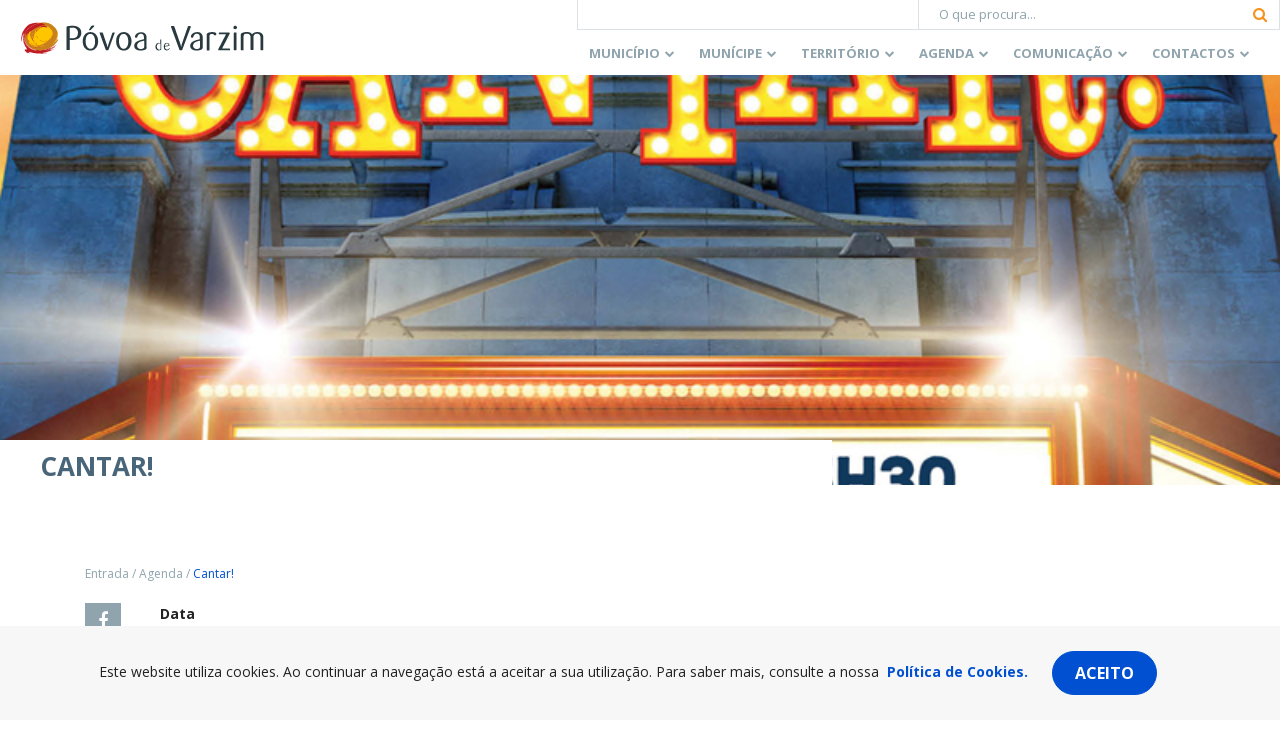

--- FILE ---
content_type: text/html; charset=UTF-8
request_url: https://www.cm-pvarzim.pt/eventos/cantar/
body_size: 19049
content:
<!doctype html>
<html lang="pt-PT">
  <head>
  <meta charset="utf-8">
  <meta http-equiv="x-ua-compatible" content="ie=edge">
  <meta name="viewport" content="width=device-width, initial-scale=1, shrink-to-fit=no">
  <meta name='robots' content='index, follow, max-image-preview:large, max-snippet:-1, max-video-preview:-1' />

	<!-- This site is optimized with the Yoast SEO plugin v23.7 - https://yoast.com/wordpress/plugins/seo/ -->
	<title>Cantar! - C.M. da Póvoa de Varzim</title>
	<link rel="canonical" href="https://www.cm-pvarzim.pt/eventos/cantar/" />
	<meta property="og:locale" content="pt_PT" />
	<meta property="og:type" content="article" />
	<meta property="og:title" content="Cantar! - C.M. da Póvoa de Varzim" />
	<meta property="og:description" content="O Cine-Teatro Garrett tem as suas próprias propostas no que diz respeito ao cinema. &quot;Cantar!&quot; é o filme escolhido para alegrar os mais pequenos." />
	<meta property="og:url" content="https://www.cm-pvarzim.pt/eventos/cantar/" />
	<meta property="og:site_name" content="C.M. da Póvoa de Varzim" />
	<meta property="article:publisher" content="https://www.facebook.com/cmpovoadevarzim" />
	<meta property="og:image" content="https://www.cm-pvarzim.pt/content/uploads/2019/07/cartaz-cantar-crop.jpg" />
	<meta property="og:image:width" content="800" />
	<meta property="og:image:height" content="514" />
	<meta property="og:image:type" content="image/jpeg" />
	<meta name="twitter:card" content="summary_large_image" />
	<meta name="twitter:site" content="@cmpovoadevarzim" />
	<meta name="twitter:label1" content="Tempo estimado de leitura" />
	<meta name="twitter:data1" content="1 minuto" />
	<script type="application/ld+json" class="yoast-schema-graph">{"@context":"https://schema.org","@graph":[{"@type":"WebPage","@id":"https://www.cm-pvarzim.pt/eventos/cantar/","url":"https://www.cm-pvarzim.pt/eventos/cantar/","name":"Cantar! - C.M. da Póvoa de Varzim","isPartOf":{"@id":"https://www.cm-pvarzim.pt/#website"},"primaryImageOfPage":{"@id":"https://www.cm-pvarzim.pt/eventos/cantar/#primaryimage"},"image":{"@id":"https://www.cm-pvarzim.pt/eventos/cantar/#primaryimage"},"thumbnailUrl":"https://www.cm-pvarzim.pt/content/uploads/2019/07/cartaz-cantar-crop.jpg","datePublished":"2019-07-02T10:46:58+00:00","dateModified":"2019-07-02T10:46:58+00:00","breadcrumb":{"@id":"https://www.cm-pvarzim.pt/eventos/cantar/#breadcrumb"},"inLanguage":"pt-PT","potentialAction":[{"@type":"ReadAction","target":["https://www.cm-pvarzim.pt/eventos/cantar/"]}]},{"@type":"ImageObject","inLanguage":"pt-PT","@id":"https://www.cm-pvarzim.pt/eventos/cantar/#primaryimage","url":"https://www.cm-pvarzim.pt/content/uploads/2019/07/cartaz-cantar-crop.jpg","contentUrl":"https://www.cm-pvarzim.pt/content/uploads/2019/07/cartaz-cantar-crop.jpg","width":800,"height":514},{"@type":"BreadcrumbList","@id":"https://www.cm-pvarzim.pt/eventos/cantar/#breadcrumb","itemListElement":[{"@type":"ListItem","position":1,"name":"Início","item":"https://www.cm-pvarzim.pt/"},{"@type":"ListItem","position":2,"name":"Events","item":"https://www.cm-pvarzim.pt/eventos/"},{"@type":"ListItem","position":3,"name":"Cantar!"}]},{"@type":"WebSite","@id":"https://www.cm-pvarzim.pt/#website","url":"https://www.cm-pvarzim.pt/","name":"C.M. da Póvoa de Varzim","description":"Póvoa de Varzim, É Bom Viver Aqui!","publisher":{"@id":"https://www.cm-pvarzim.pt/#organization"},"potentialAction":[{"@type":"SearchAction","target":{"@type":"EntryPoint","urlTemplate":"https://www.cm-pvarzim.pt/?s={search_term_string}"},"query-input":{"@type":"PropertyValueSpecification","valueRequired":true,"valueName":"search_term_string"}}],"inLanguage":"pt-PT"},{"@type":"Organization","@id":"https://www.cm-pvarzim.pt/#organization","name":"C.M. da Póvoa de Varzim","url":"https://www.cm-pvarzim.pt/","logo":{"@type":"ImageObject","inLanguage":"pt-PT","@id":"https://www.cm-pvarzim.pt/#/schema/logo/image/","url":"https://www.cm-pvarzim.pt/content/uploads/2019/05/logo-cmpv-favicon.png","contentUrl":"https://www.cm-pvarzim.pt/content/uploads/2019/05/logo-cmpv-favicon.png","width":512,"height":512,"caption":"C.M. da Póvoa de Varzim"},"image":{"@id":"https://www.cm-pvarzim.pt/#/schema/logo/image/"},"sameAs":["https://www.facebook.com/cmpovoadevarzim","https://x.com/cmpovoadevarzim","https://www.instagram.com/cmpvarzim/","https://www.youtube.com/user/cmpovoadevarzim"]}]}</script>
	<!-- / Yoast SEO plugin. -->


<link rel='dns-prefetch' href='//platform-api.sharethis.com' />
<link rel='dns-prefetch' href='//www.google.com' />
<link rel='dns-prefetch' href='//unpkg.com' />
<link rel='dns-prefetch' href='//aida.wiremaze.com' />
		<!-- This site uses the Google Analytics by MonsterInsights plugin v9.2.1 - Using Analytics tracking - https://www.monsterinsights.com/ -->
							<script src="//www.googletagmanager.com/gtag/js?id=G-46CC0PCHYM"  data-cfasync="false" data-wpfc-render="false" type="text/javascript" async></script>
			<script data-cfasync="false" data-wpfc-render="false" type="text/javascript">
				var mi_version = '9.2.1';
				var mi_track_user = true;
				var mi_no_track_reason = '';
								var MonsterInsightsDefaultLocations = {"page_location":"https:\/\/www.cm-pvarzim.pt\/eventos\/cantar\/"};
				if ( typeof MonsterInsightsPrivacyGuardFilter === 'function' ) {
					var MonsterInsightsLocations = (typeof MonsterInsightsExcludeQuery === 'object') ? MonsterInsightsPrivacyGuardFilter( MonsterInsightsExcludeQuery ) : MonsterInsightsPrivacyGuardFilter( MonsterInsightsDefaultLocations );
				} else {
					var MonsterInsightsLocations = (typeof MonsterInsightsExcludeQuery === 'object') ? MonsterInsightsExcludeQuery : MonsterInsightsDefaultLocations;
				}

								var disableStrs = [
										'ga-disable-G-46CC0PCHYM',
									];

				/* Function to detect opted out users */
				function __gtagTrackerIsOptedOut() {
					for (var index = 0; index < disableStrs.length; index++) {
						if (document.cookie.indexOf(disableStrs[index] + '=true') > -1) {
							return true;
						}
					}

					return false;
				}

				/* Disable tracking if the opt-out cookie exists. */
				if (__gtagTrackerIsOptedOut()) {
					for (var index = 0; index < disableStrs.length; index++) {
						window[disableStrs[index]] = true;
					}
				}

				/* Opt-out function */
				function __gtagTrackerOptout() {
					for (var index = 0; index < disableStrs.length; index++) {
						document.cookie = disableStrs[index] + '=true; expires=Thu, 31 Dec 2099 23:59:59 UTC; path=/';
						window[disableStrs[index]] = true;
					}
				}

				if ('undefined' === typeof gaOptout) {
					function gaOptout() {
						__gtagTrackerOptout();
					}
				}
								window.dataLayer = window.dataLayer || [];

				window.MonsterInsightsDualTracker = {
					helpers: {},
					trackers: {},
				};
				if (mi_track_user) {
					function __gtagDataLayer() {
						dataLayer.push(arguments);
					}

					function __gtagTracker(type, name, parameters) {
						if (!parameters) {
							parameters = {};
						}

						if (parameters.send_to) {
							__gtagDataLayer.apply(null, arguments);
							return;
						}

						if (type === 'event') {
														parameters.send_to = monsterinsights_frontend.v4_id;
							var hookName = name;
							if (typeof parameters['event_category'] !== 'undefined') {
								hookName = parameters['event_category'] + ':' + name;
							}

							if (typeof MonsterInsightsDualTracker.trackers[hookName] !== 'undefined') {
								MonsterInsightsDualTracker.trackers[hookName](parameters);
							} else {
								__gtagDataLayer('event', name, parameters);
							}
							
						} else {
							__gtagDataLayer.apply(null, arguments);
						}
					}

					__gtagTracker('js', new Date());
					__gtagTracker('set', {
						'developer_id.dZGIzZG': true,
											});
					if ( MonsterInsightsLocations.page_location ) {
						__gtagTracker('set', MonsterInsightsLocations);
					}
										__gtagTracker('config', 'G-46CC0PCHYM', {"forceSSL":"true","link_attribution":"true"} );
															window.gtag = __gtagTracker;										(function () {
						/* https://developers.google.com/analytics/devguides/collection/analyticsjs/ */
						/* ga and __gaTracker compatibility shim. */
						var noopfn = function () {
							return null;
						};
						var newtracker = function () {
							return new Tracker();
						};
						var Tracker = function () {
							return null;
						};
						var p = Tracker.prototype;
						p.get = noopfn;
						p.set = noopfn;
						p.send = function () {
							var args = Array.prototype.slice.call(arguments);
							args.unshift('send');
							__gaTracker.apply(null, args);
						};
						var __gaTracker = function () {
							var len = arguments.length;
							if (len === 0) {
								return;
							}
							var f = arguments[len - 1];
							if (typeof f !== 'object' || f === null || typeof f.hitCallback !== 'function') {
								if ('send' === arguments[0]) {
									var hitConverted, hitObject = false, action;
									if ('event' === arguments[1]) {
										if ('undefined' !== typeof arguments[3]) {
											hitObject = {
												'eventAction': arguments[3],
												'eventCategory': arguments[2],
												'eventLabel': arguments[4],
												'value': arguments[5] ? arguments[5] : 1,
											}
										}
									}
									if ('pageview' === arguments[1]) {
										if ('undefined' !== typeof arguments[2]) {
											hitObject = {
												'eventAction': 'page_view',
												'page_path': arguments[2],
											}
										}
									}
									if (typeof arguments[2] === 'object') {
										hitObject = arguments[2];
									}
									if (typeof arguments[5] === 'object') {
										Object.assign(hitObject, arguments[5]);
									}
									if ('undefined' !== typeof arguments[1].hitType) {
										hitObject = arguments[1];
										if ('pageview' === hitObject.hitType) {
											hitObject.eventAction = 'page_view';
										}
									}
									if (hitObject) {
										action = 'timing' === arguments[1].hitType ? 'timing_complete' : hitObject.eventAction;
										hitConverted = mapArgs(hitObject);
										__gtagTracker('event', action, hitConverted);
									}
								}
								return;
							}

							function mapArgs(args) {
								var arg, hit = {};
								var gaMap = {
									'eventCategory': 'event_category',
									'eventAction': 'event_action',
									'eventLabel': 'event_label',
									'eventValue': 'event_value',
									'nonInteraction': 'non_interaction',
									'timingCategory': 'event_category',
									'timingVar': 'name',
									'timingValue': 'value',
									'timingLabel': 'event_label',
									'page': 'page_path',
									'location': 'page_location',
									'title': 'page_title',
									'referrer' : 'page_referrer',
								};
								for (arg in args) {
																		if (!(!args.hasOwnProperty(arg) || !gaMap.hasOwnProperty(arg))) {
										hit[gaMap[arg]] = args[arg];
									} else {
										hit[arg] = args[arg];
									}
								}
								return hit;
							}

							try {
								f.hitCallback();
							} catch (ex) {
							}
						};
						__gaTracker.create = newtracker;
						__gaTracker.getByName = newtracker;
						__gaTracker.getAll = function () {
							return [];
						};
						__gaTracker.remove = noopfn;
						__gaTracker.loaded = true;
						window['__gaTracker'] = __gaTracker;
					})();
									} else {
										console.log("");
					(function () {
						function __gtagTracker() {
							return null;
						}

						window['__gtagTracker'] = __gtagTracker;
						window['gtag'] = __gtagTracker;
					})();
									}
			</script>
				<!-- / Google Analytics by MonsterInsights -->
		<link rel='stylesheet' id='wp-block-library-css' href='https://www.cm-pvarzim.pt/wp-includes/css/dist/block-library/style.min.css' type='text/css' media='all' />
<style id='wp-block-library-theme-inline-css' type='text/css'>
.wp-block-audio :where(figcaption){color:#555;font-size:13px;text-align:center}.is-dark-theme .wp-block-audio :where(figcaption){color:#ffffffa6}.wp-block-audio{margin:0 0 1em}.wp-block-code{border:1px solid #ccc;border-radius:4px;font-family:Menlo,Consolas,monaco,monospace;padding:.8em 1em}.wp-block-embed :where(figcaption){color:#555;font-size:13px;text-align:center}.is-dark-theme .wp-block-embed :where(figcaption){color:#ffffffa6}.wp-block-embed{margin:0 0 1em}.blocks-gallery-caption{color:#555;font-size:13px;text-align:center}.is-dark-theme .blocks-gallery-caption{color:#ffffffa6}:root :where(.wp-block-image figcaption){color:#555;font-size:13px;text-align:center}.is-dark-theme :root :where(.wp-block-image figcaption){color:#ffffffa6}.wp-block-image{margin:0 0 1em}.wp-block-pullquote{border-bottom:4px solid;border-top:4px solid;color:currentColor;margin-bottom:1.75em}.wp-block-pullquote cite,.wp-block-pullquote footer,.wp-block-pullquote__citation{color:currentColor;font-size:.8125em;font-style:normal;text-transform:uppercase}.wp-block-quote{border-left:.25em solid;margin:0 0 1.75em;padding-left:1em}.wp-block-quote cite,.wp-block-quote footer{color:currentColor;font-size:.8125em;font-style:normal;position:relative}.wp-block-quote.has-text-align-right{border-left:none;border-right:.25em solid;padding-left:0;padding-right:1em}.wp-block-quote.has-text-align-center{border:none;padding-left:0}.wp-block-quote.is-large,.wp-block-quote.is-style-large,.wp-block-quote.is-style-plain{border:none}.wp-block-search .wp-block-search__label{font-weight:700}.wp-block-search__button{border:1px solid #ccc;padding:.375em .625em}:where(.wp-block-group.has-background){padding:1.25em 2.375em}.wp-block-separator.has-css-opacity{opacity:.4}.wp-block-separator{border:none;border-bottom:2px solid;margin-left:auto;margin-right:auto}.wp-block-separator.has-alpha-channel-opacity{opacity:1}.wp-block-separator:not(.is-style-wide):not(.is-style-dots){width:100px}.wp-block-separator.has-background:not(.is-style-dots){border-bottom:none;height:1px}.wp-block-separator.has-background:not(.is-style-wide):not(.is-style-dots){height:2px}.wp-block-table{margin:0 0 1em}.wp-block-table td,.wp-block-table th{word-break:normal}.wp-block-table :where(figcaption){color:#555;font-size:13px;text-align:center}.is-dark-theme .wp-block-table :where(figcaption){color:#ffffffa6}.wp-block-video :where(figcaption){color:#555;font-size:13px;text-align:center}.is-dark-theme .wp-block-video :where(figcaption){color:#ffffffa6}.wp-block-video{margin:0 0 1em}:root :where(.wp-block-template-part.has-background){margin-bottom:0;margin-top:0;padding:1.25em 2.375em}
</style>
<style id='global-styles-inline-css' type='text/css'>
:root{--wp--preset--aspect-ratio--square: 1;--wp--preset--aspect-ratio--4-3: 4/3;--wp--preset--aspect-ratio--3-4: 3/4;--wp--preset--aspect-ratio--3-2: 3/2;--wp--preset--aspect-ratio--2-3: 2/3;--wp--preset--aspect-ratio--16-9: 16/9;--wp--preset--aspect-ratio--9-16: 9/16;--wp--preset--color--black: #000000;--wp--preset--color--cyan-bluish-gray: #abb8c3;--wp--preset--color--white: #ffffff;--wp--preset--color--pale-pink: #f78da7;--wp--preset--color--vivid-red: #cf2e2e;--wp--preset--color--luminous-vivid-orange: #ff6900;--wp--preset--color--luminous-vivid-amber: #fcb900;--wp--preset--color--light-green-cyan: #7bdcb5;--wp--preset--color--vivid-green-cyan: #00d084;--wp--preset--color--pale-cyan-blue: #8ed1fc;--wp--preset--color--vivid-cyan-blue: #0693e3;--wp--preset--color--vivid-purple: #9b51e0;--wp--preset--color--light-gray: #f7f7f7;--wp--preset--color--gray: #dae2e5;--wp--preset--color--dark-gray: #90a4ae;--wp--preset--color--light-blue: #f3f9ff;--wp--preset--color--dark-blue: #49657a;--wp--preset--color--primary: #0250d2;--wp--preset--gradient--vivid-cyan-blue-to-vivid-purple: linear-gradient(135deg,rgba(6,147,227,1) 0%,rgb(155,81,224) 100%);--wp--preset--gradient--light-green-cyan-to-vivid-green-cyan: linear-gradient(135deg,rgb(122,220,180) 0%,rgb(0,208,130) 100%);--wp--preset--gradient--luminous-vivid-amber-to-luminous-vivid-orange: linear-gradient(135deg,rgba(252,185,0,1) 0%,rgba(255,105,0,1) 100%);--wp--preset--gradient--luminous-vivid-orange-to-vivid-red: linear-gradient(135deg,rgba(255,105,0,1) 0%,rgb(207,46,46) 100%);--wp--preset--gradient--very-light-gray-to-cyan-bluish-gray: linear-gradient(135deg,rgb(238,238,238) 0%,rgb(169,184,195) 100%);--wp--preset--gradient--cool-to-warm-spectrum: linear-gradient(135deg,rgb(74,234,220) 0%,rgb(151,120,209) 20%,rgb(207,42,186) 40%,rgb(238,44,130) 60%,rgb(251,105,98) 80%,rgb(254,248,76) 100%);--wp--preset--gradient--blush-light-purple: linear-gradient(135deg,rgb(255,206,236) 0%,rgb(152,150,240) 100%);--wp--preset--gradient--blush-bordeaux: linear-gradient(135deg,rgb(254,205,165) 0%,rgb(254,45,45) 50%,rgb(107,0,62) 100%);--wp--preset--gradient--luminous-dusk: linear-gradient(135deg,rgb(255,203,112) 0%,rgb(199,81,192) 50%,rgb(65,88,208) 100%);--wp--preset--gradient--pale-ocean: linear-gradient(135deg,rgb(255,245,203) 0%,rgb(182,227,212) 50%,rgb(51,167,181) 100%);--wp--preset--gradient--electric-grass: linear-gradient(135deg,rgb(202,248,128) 0%,rgb(113,206,126) 100%);--wp--preset--gradient--midnight: linear-gradient(135deg,rgb(2,3,129) 0%,rgb(40,116,252) 100%);--wp--preset--font-size--small: 13px;--wp--preset--font-size--medium: 20px;--wp--preset--font-size--large: 36px;--wp--preset--font-size--x-large: 42px;--wp--preset--spacing--20: 0.44rem;--wp--preset--spacing--30: 0.67rem;--wp--preset--spacing--40: 1rem;--wp--preset--spacing--50: 1.5rem;--wp--preset--spacing--60: 2.25rem;--wp--preset--spacing--70: 3.38rem;--wp--preset--spacing--80: 5.06rem;--wp--preset--shadow--natural: 6px 6px 9px rgba(0, 0, 0, 0.2);--wp--preset--shadow--deep: 12px 12px 50px rgba(0, 0, 0, 0.4);--wp--preset--shadow--sharp: 6px 6px 0px rgba(0, 0, 0, 0.2);--wp--preset--shadow--outlined: 6px 6px 0px -3px rgba(255, 255, 255, 1), 6px 6px rgba(0, 0, 0, 1);--wp--preset--shadow--crisp: 6px 6px 0px rgba(0, 0, 0, 1);}:where(body) { margin: 0; }.wp-site-blocks > .alignleft { float: left; margin-right: 2em; }.wp-site-blocks > .alignright { float: right; margin-left: 2em; }.wp-site-blocks > .aligncenter { justify-content: center; margin-left: auto; margin-right: auto; }:where(.is-layout-flex){gap: 0.5em;}:where(.is-layout-grid){gap: 0.5em;}.is-layout-flow > .alignleft{float: left;margin-inline-start: 0;margin-inline-end: 2em;}.is-layout-flow > .alignright{float: right;margin-inline-start: 2em;margin-inline-end: 0;}.is-layout-flow > .aligncenter{margin-left: auto !important;margin-right: auto !important;}.is-layout-constrained > .alignleft{float: left;margin-inline-start: 0;margin-inline-end: 2em;}.is-layout-constrained > .alignright{float: right;margin-inline-start: 2em;margin-inline-end: 0;}.is-layout-constrained > .aligncenter{margin-left: auto !important;margin-right: auto !important;}.is-layout-constrained > :where(:not(.alignleft):not(.alignright):not(.alignfull)){margin-left: auto !important;margin-right: auto !important;}body .is-layout-flex{display: flex;}.is-layout-flex{flex-wrap: wrap;align-items: center;}.is-layout-flex > :is(*, div){margin: 0;}body .is-layout-grid{display: grid;}.is-layout-grid > :is(*, div){margin: 0;}body{padding-top: 0px;padding-right: 0px;padding-bottom: 0px;padding-left: 0px;}a:where(:not(.wp-element-button)){text-decoration: underline;}:root :where(.wp-element-button, .wp-block-button__link){background-color: #32373c;border-width: 0;color: #fff;font-family: inherit;font-size: inherit;line-height: inherit;padding: calc(0.667em + 2px) calc(1.333em + 2px);text-decoration: none;}.has-black-color{color: var(--wp--preset--color--black) !important;}.has-cyan-bluish-gray-color{color: var(--wp--preset--color--cyan-bluish-gray) !important;}.has-white-color{color: var(--wp--preset--color--white) !important;}.has-pale-pink-color{color: var(--wp--preset--color--pale-pink) !important;}.has-vivid-red-color{color: var(--wp--preset--color--vivid-red) !important;}.has-luminous-vivid-orange-color{color: var(--wp--preset--color--luminous-vivid-orange) !important;}.has-luminous-vivid-amber-color{color: var(--wp--preset--color--luminous-vivid-amber) !important;}.has-light-green-cyan-color{color: var(--wp--preset--color--light-green-cyan) !important;}.has-vivid-green-cyan-color{color: var(--wp--preset--color--vivid-green-cyan) !important;}.has-pale-cyan-blue-color{color: var(--wp--preset--color--pale-cyan-blue) !important;}.has-vivid-cyan-blue-color{color: var(--wp--preset--color--vivid-cyan-blue) !important;}.has-vivid-purple-color{color: var(--wp--preset--color--vivid-purple) !important;}.has-light-gray-color{color: var(--wp--preset--color--light-gray) !important;}.has-gray-color{color: var(--wp--preset--color--gray) !important;}.has-dark-gray-color{color: var(--wp--preset--color--dark-gray) !important;}.has-light-blue-color{color: var(--wp--preset--color--light-blue) !important;}.has-dark-blue-color{color: var(--wp--preset--color--dark-blue) !important;}.has-primary-color{color: var(--wp--preset--color--primary) !important;}.has-black-background-color{background-color: var(--wp--preset--color--black) !important;}.has-cyan-bluish-gray-background-color{background-color: var(--wp--preset--color--cyan-bluish-gray) !important;}.has-white-background-color{background-color: var(--wp--preset--color--white) !important;}.has-pale-pink-background-color{background-color: var(--wp--preset--color--pale-pink) !important;}.has-vivid-red-background-color{background-color: var(--wp--preset--color--vivid-red) !important;}.has-luminous-vivid-orange-background-color{background-color: var(--wp--preset--color--luminous-vivid-orange) !important;}.has-luminous-vivid-amber-background-color{background-color: var(--wp--preset--color--luminous-vivid-amber) !important;}.has-light-green-cyan-background-color{background-color: var(--wp--preset--color--light-green-cyan) !important;}.has-vivid-green-cyan-background-color{background-color: var(--wp--preset--color--vivid-green-cyan) !important;}.has-pale-cyan-blue-background-color{background-color: var(--wp--preset--color--pale-cyan-blue) !important;}.has-vivid-cyan-blue-background-color{background-color: var(--wp--preset--color--vivid-cyan-blue) !important;}.has-vivid-purple-background-color{background-color: var(--wp--preset--color--vivid-purple) !important;}.has-light-gray-background-color{background-color: var(--wp--preset--color--light-gray) !important;}.has-gray-background-color{background-color: var(--wp--preset--color--gray) !important;}.has-dark-gray-background-color{background-color: var(--wp--preset--color--dark-gray) !important;}.has-light-blue-background-color{background-color: var(--wp--preset--color--light-blue) !important;}.has-dark-blue-background-color{background-color: var(--wp--preset--color--dark-blue) !important;}.has-primary-background-color{background-color: var(--wp--preset--color--primary) !important;}.has-black-border-color{border-color: var(--wp--preset--color--black) !important;}.has-cyan-bluish-gray-border-color{border-color: var(--wp--preset--color--cyan-bluish-gray) !important;}.has-white-border-color{border-color: var(--wp--preset--color--white) !important;}.has-pale-pink-border-color{border-color: var(--wp--preset--color--pale-pink) !important;}.has-vivid-red-border-color{border-color: var(--wp--preset--color--vivid-red) !important;}.has-luminous-vivid-orange-border-color{border-color: var(--wp--preset--color--luminous-vivid-orange) !important;}.has-luminous-vivid-amber-border-color{border-color: var(--wp--preset--color--luminous-vivid-amber) !important;}.has-light-green-cyan-border-color{border-color: var(--wp--preset--color--light-green-cyan) !important;}.has-vivid-green-cyan-border-color{border-color: var(--wp--preset--color--vivid-green-cyan) !important;}.has-pale-cyan-blue-border-color{border-color: var(--wp--preset--color--pale-cyan-blue) !important;}.has-vivid-cyan-blue-border-color{border-color: var(--wp--preset--color--vivid-cyan-blue) !important;}.has-vivid-purple-border-color{border-color: var(--wp--preset--color--vivid-purple) !important;}.has-light-gray-border-color{border-color: var(--wp--preset--color--light-gray) !important;}.has-gray-border-color{border-color: var(--wp--preset--color--gray) !important;}.has-dark-gray-border-color{border-color: var(--wp--preset--color--dark-gray) !important;}.has-light-blue-border-color{border-color: var(--wp--preset--color--light-blue) !important;}.has-dark-blue-border-color{border-color: var(--wp--preset--color--dark-blue) !important;}.has-primary-border-color{border-color: var(--wp--preset--color--primary) !important;}.has-vivid-cyan-blue-to-vivid-purple-gradient-background{background: var(--wp--preset--gradient--vivid-cyan-blue-to-vivid-purple) !important;}.has-light-green-cyan-to-vivid-green-cyan-gradient-background{background: var(--wp--preset--gradient--light-green-cyan-to-vivid-green-cyan) !important;}.has-luminous-vivid-amber-to-luminous-vivid-orange-gradient-background{background: var(--wp--preset--gradient--luminous-vivid-amber-to-luminous-vivid-orange) !important;}.has-luminous-vivid-orange-to-vivid-red-gradient-background{background: var(--wp--preset--gradient--luminous-vivid-orange-to-vivid-red) !important;}.has-very-light-gray-to-cyan-bluish-gray-gradient-background{background: var(--wp--preset--gradient--very-light-gray-to-cyan-bluish-gray) !important;}.has-cool-to-warm-spectrum-gradient-background{background: var(--wp--preset--gradient--cool-to-warm-spectrum) !important;}.has-blush-light-purple-gradient-background{background: var(--wp--preset--gradient--blush-light-purple) !important;}.has-blush-bordeaux-gradient-background{background: var(--wp--preset--gradient--blush-bordeaux) !important;}.has-luminous-dusk-gradient-background{background: var(--wp--preset--gradient--luminous-dusk) !important;}.has-pale-ocean-gradient-background{background: var(--wp--preset--gradient--pale-ocean) !important;}.has-electric-grass-gradient-background{background: var(--wp--preset--gradient--electric-grass) !important;}.has-midnight-gradient-background{background: var(--wp--preset--gradient--midnight) !important;}.has-small-font-size{font-size: var(--wp--preset--font-size--small) !important;}.has-medium-font-size{font-size: var(--wp--preset--font-size--medium) !important;}.has-large-font-size{font-size: var(--wp--preset--font-size--large) !important;}.has-x-large-font-size{font-size: var(--wp--preset--font-size--x-large) !important;}
:where(.wp-block-post-template.is-layout-flex){gap: 1.25em;}:where(.wp-block-post-template.is-layout-grid){gap: 1.25em;}
:where(.wp-block-columns.is-layout-flex){gap: 2em;}:where(.wp-block-columns.is-layout-grid){gap: 2em;}
:root :where(.wp-block-pullquote){font-size: 1.5em;line-height: 1.6;}
</style>
<link rel='stylesheet' id='cmpv-gutenberg-css' href='https://www.cm-pvarzim.pt/content/plugins/cmpv-gutenberg//assets/dist/styles/public-7161a2c1.css' type='text/css' media='all' />
<link rel='stylesheet' id='cmpv-gutenberg_gutenberg-css' href='https://www.cm-pvarzim.pt/content/plugins/cmpv-gutenberg//assets/dist/styles/gutenberg-7161a2c1.css' type='text/css' media='all' />
<link rel='stylesheet' id='events-manager-css' href='https://www.cm-pvarzim.pt/content/plugins/events-manager/includes/css/events-manager.min.css' type='text/css' media='all' />
<style id='events-manager-inline-css' type='text/css'>
body .em { --font-family : inherit; --font-weight : inherit; --font-size : 1em; --line-height : inherit; }
</style>
<link rel='stylesheet' id='taxonomy-image-plugin-public-css' href='https://www.cm-pvarzim.pt/content/plugins/taxonomy-images/css/style.css' type='text/css' media='screen' />
<link rel='stylesheet' id='sage/main.css-css' href='https://www.cm-pvarzim.pt/content/themes/cmpv-theme/dist/styles/main.5c51ce4e322718ae22e4.css' type='text/css' media='all' />
<script type="text/javascript" src="https://www.cm-pvarzim.pt/content/plugins/google-analytics-for-wordpress/assets/js/frontend-gtag.min.js" id="monsterinsights-frontend-script-js" async="async" data-wp-strategy="async"></script>
<script data-cfasync="false" data-wpfc-render="false" type="text/javascript" id='monsterinsights-frontend-script-js-extra'>/* <![CDATA[ */
var monsterinsights_frontend = {"js_events_tracking":"true","download_extensions":"doc,pdf,ppt,zip,xls,docx,pptx,xlsx","inbound_paths":"[{\"path\":\"\\\/go\\\/\",\"label\":\"affiliate\"},{\"path\":\"\\\/recommend\\\/\",\"label\":\"affiliate\"}]","home_url":"https:\/\/www.cm-pvarzim.pt","hash_tracking":"false","v4_id":"G-46CC0PCHYM"};/* ]]> */
</script>
<script type="text/javascript" src="https://www.cm-pvarzim.pt/content/plugins/cmpv-gutenberg//assets/dist/scripts/public-7161a2c1.js" id="cmpv-gutenberg-js"></script>
<script type="text/javascript" src="https://www.cm-pvarzim.pt/wp-includes/js/jquery/jquery.min.js" id="jquery-core-js"></script>
<script type="text/javascript" src="https://www.cm-pvarzim.pt/wp-includes/js/jquery/jquery-migrate.min.js" id="jquery-migrate-js"></script>
<script type="text/javascript" src="https://www.cm-pvarzim.pt/wp-includes/js/jquery/ui/core.min.js" id="jquery-ui-core-js"></script>
<script type="text/javascript" src="https://www.cm-pvarzim.pt/wp-includes/js/jquery/ui/mouse.min.js" id="jquery-ui-mouse-js"></script>
<script type="text/javascript" src="https://www.cm-pvarzim.pt/wp-includes/js/jquery/ui/sortable.min.js" id="jquery-ui-sortable-js"></script>
<script type="text/javascript" src="https://www.cm-pvarzim.pt/wp-includes/js/jquery/ui/datepicker.min.js" id="jquery-ui-datepicker-js"></script>
<script type="text/javascript" id="jquery-ui-datepicker-js-after">
/* <![CDATA[ */
jQuery(function(jQuery){jQuery.datepicker.setDefaults({"closeText":"Fechar","currentText":"Hoje","monthNames":["Janeiro","Fevereiro","Mar\u00e7o","Abril","Maio","Junho","Julho","Agosto","Setembro","Outubro","Novembro","Dezembro"],"monthNamesShort":["Jan","Fev","Mar","Abr","Mai","Jun","Jul","Ago","Set","Out","Nov","Dez"],"nextText":"Seguinte","prevText":"Anterior","dayNames":["Domingo","Segunda-feira","Ter\u00e7a-feira","Quarta-feira","Quinta-feira","Sexta-feira","S\u00e1bado"],"dayNamesShort":["Dom","Seg","Ter","Qua","Qui","Sex","S\u00e1b"],"dayNamesMin":["D","S","T","Q","Q","S","S"],"dateFormat":"MM d, yy","firstDay":1,"isRTL":false});});
/* ]]> */
</script>
<script type="text/javascript" src="https://www.cm-pvarzim.pt/wp-includes/js/jquery/ui/resizable.min.js" id="jquery-ui-resizable-js"></script>
<script type="text/javascript" src="https://www.cm-pvarzim.pt/wp-includes/js/jquery/ui/draggable.min.js" id="jquery-ui-draggable-js"></script>
<script type="text/javascript" src="https://www.cm-pvarzim.pt/wp-includes/js/jquery/ui/controlgroup.min.js" id="jquery-ui-controlgroup-js"></script>
<script type="text/javascript" src="https://www.cm-pvarzim.pt/wp-includes/js/jquery/ui/checkboxradio.min.js" id="jquery-ui-checkboxradio-js"></script>
<script type="text/javascript" src="https://www.cm-pvarzim.pt/wp-includes/js/jquery/ui/button.min.js" id="jquery-ui-button-js"></script>
<script type="text/javascript" src="https://www.cm-pvarzim.pt/wp-includes/js/jquery/ui/dialog.min.js" id="jquery-ui-dialog-js"></script>
<script type="text/javascript" id="events-manager-js-extra">
/* <![CDATA[ */
var EM = {"ajaxurl":"https:\/\/www.cm-pvarzim.pt\/wp-admin\/admin-ajax.php","locationajaxurl":"https:\/\/www.cm-pvarzim.pt\/wp-admin\/admin-ajax.php?action=locations_search","firstDay":"1","locale":"pt","dateFormat":"yy-mm-dd","ui_css":"https:\/\/www.cm-pvarzim.pt\/content\/plugins\/events-manager\/includes\/css\/jquery-ui\/build.min.css","show24hours":"1","is_ssl":"1","autocomplete_limit":"10","calendar":{"breakpoints":{"small":560,"medium":908,"large":false}},"phone":"","datepicker":{"format":"d\/m\/Y","locale":"pt"},"search":{"breakpoints":{"small":650,"medium":850,"full":false}},"url":"https:\/\/www.cm-pvarzim.pt\/content\/plugins\/events-manager","txt_search":"Pesquisa","txt_searching":"Searching...","txt_loading":"Loading..."};
/* ]]> */
</script>
<script type="text/javascript" src="https://www.cm-pvarzim.pt/content/plugins/events-manager/includes/js/events-manager.js" id="events-manager-js"></script>
<script type="text/javascript" src="https://www.cm-pvarzim.pt/content/plugins/events-manager/includes/external/flatpickr/l10n/pt.js" id="em-flatpickr-localization-js"></script>
<script type="text/javascript" src="https://platform-api.sharethis.com/js/sharethis.js#property=5f0831a3ad0b8f0019e2b072&amp;product=inline-share-buttons" id="sharethis-js"></script>
<script type="text/javascript" src="https://www.google.com/recaptcha/api.js?render=6Lcs85cUAAAAABK-XiIAmIumub_ovQrkj1hokyil" id="recaptcha-js"></script>
<script type="text/javascript" src="https://unpkg.com/react@16/umd/react.production.min.js" id="virtual_assistant_react-js"></script>
<script type="text/javascript" src="https://unpkg.com/react-dom@16/umd/react-dom.production.min.js" id="virtual_assistant_react_dom-js"></script>
<script type="text/javascript" src="https://aida.wiremaze.com/aida/cdn/aida-client/aida-client.min.js" id="virtual_assistant-js"></script>
<script>document.documentElement.className += " js";</script>
<link rel="icon" href="https://www.cm-pvarzim.pt/content/uploads/2019/05/cropped-logo-cmpv-favicon-32x32.png" sizes="32x32" />
<link rel="icon" href="https://www.cm-pvarzim.pt/content/uploads/2019/05/cropped-logo-cmpv-favicon-192x192.png" sizes="192x192" />
<link rel="apple-touch-icon" href="https://www.cm-pvarzim.pt/content/uploads/2019/05/cropped-logo-cmpv-favicon-180x180.png" />
<meta name="msapplication-TileImage" content="https://www.cm-pvarzim.pt/content/uploads/2019/05/cropped-logo-cmpv-favicon-270x270.png" />
		<style type="text/css" id="wp-custom-css">
			#aida-mount { display: none !important}

.btn.back-to-top {
  bottom: 50px;
}

.is-resizable + .edit-post-layout__metaboxes {
	display: none;
}		</style>
		</head>
  <body class="event-template-default single single-event postid-45457 wp-embed-responsive cantar app-data index-data singular-data single-data single-event-data single-event-cantar-data">
    <a class="d-none" href="#main-content">Passar para o conteúdo principal</a>
    <header class="site-header">
            <a data-logo class="brand" href="https://www.cm-pvarzim.pt/">
    <img class="logo" src="https://www.cm-pvarzim.pt/content/themes/cmpv-theme/dist/images/logo.svg" alt="C.M. da Póvoa de Varzim">
  </a>
<div data-mobile-menu class="dropdown-menu">
  <div class="search-wrapper d-lg-none">
    <form role="search" method="get" class="searchform" action="https://www.cm-pvarzim.pt/">
  <input type="search" class="search-field" autocomplete="off"
      placeholder="O que procura..."
      value="" name="s" />
  <button type="submit" class="btn-to-icon search-icon">
    <i class="fa fa-search" title="Pesquisar"></i>
  </button>
</form>

  </div>
  <div class="menus-wrapper">
    <div class="top-menu">
      <div class="small-search d-none d-lg-flex">
        <form role="search" method="get" class="searchform" action="https://www.cm-pvarzim.pt/">
  <input type="search" class="search-field" autocomplete="off"
      placeholder="O que procura..."
      value="" name="s" />
  <button type="submit" class="btn-to-icon search-icon">
    <i class="fa fa-search" title="Pesquisar"></i>
  </button>
</form>

      </div>
    </div>
    <nav class="nav-primary">
              <ul id="menu-menu-principal" class="nav"><li id="menu-item-126" class="menu-item menu-item-type-post_type menu-item-object-page menu-item-has-children menu-item-126"><a href="https://www.cm-pvarzim.pt/municipio/">Município<a href="#" class="submenu-arrow" data-mobile-submenu><i class="fa fa-chevron-right" aria-hidden="true"></i></a></a>
<div class='sub-menu-wrapper'><ul class="sub-menu">
<li class='highlights-wrapper highlights-count-1'><div class="card " data-arrow-plus-animation data-card-grid-item>
  <div class="card-header">
          <a href="https://www.cm-pvarzim.pt/municipio/presidencia/" ><img class="card-img-top" src="https://www.cm-pvarzim.pt/content/uploads/2025/11/instalacao-dos-orgaos-do-municipio-3-600x388.jpg" alt="Presidência"></a>
    
                </div>

  <div class="card-body">
    <a href="https://www.cm-pvarzim.pt/municipio/presidencia/" >
      <h3 class="card-title" data-line-clamp="4">Presidência</h3>
    </a>
      </div>

  <div class="card-footer">
          <span>12 Fevereiro, 2014</span>
    
    <a href="https://www.cm-pvarzim.pt/municipio/presidencia/" class="arrow-plus-icon"
              title="View detail"><i aria-hidden="true"></i></a>
  </div>
</div>
</li><li><ul class='sub-menu-columns sub-menu-columns-count-3'>	<li id="menu-item-1907" class="menu-item menu-item-type-post_type menu-item-object-page menu-item-1907"><a href="https://www.cm-pvarzim.pt/municipio/presidencia/">Presidência<a href="#" class="submenu-arrow" data-mobile-submenu><i class="fa fa-chevron-right" aria-hidden="true"></i></a></a></li>
	<li id="menu-item-1908" class="menu-item menu-item-type-post_type menu-item-object-page menu-item-1908"><a href="https://www.cm-pvarzim.pt/municipio/camara-municipal/">Câmara Municipal<a href="#" class="submenu-arrow" data-mobile-submenu><i class="fa fa-chevron-right" aria-hidden="true"></i></a></a></li>
	<li id="menu-item-2790" class="menu-item menu-item-type-post_type menu-item-object-page menu-item-2790"><a href="https://www.cm-pvarzim.pt/municipio/assembleia-municipal/">Assembleia Municipal<a href="#" class="submenu-arrow" data-mobile-submenu><i class="fa fa-chevron-right" aria-hidden="true"></i></a></a></li>
	<li id="menu-item-30794" class="menu-item menu-item-type-post_type menu-item-object-page menu-item-30794"><a href="https://www.cm-pvarzim.pt/municipio/juntas-de-freguesia/">Freguesias<a href="#" class="submenu-arrow" data-mobile-submenu><i class="fa fa-chevron-right" aria-hidden="true"></i></a></a></li>
	<li id="menu-item-30793" class="menu-item menu-item-type-post_type menu-item-object-page menu-item-30793"><a href="https://www.cm-pvarzim.pt/?page_id=3525">Dados e Estatísticas<a href="#" class="submenu-arrow" data-mobile-submenu><i class="fa fa-chevron-right" aria-hidden="true"></i></a></a></li>
	<li id="menu-item-30802" class="menu-item menu-item-type-post_type menu-item-object-page menu-item-30802"><a href="https://www.cm-pvarzim.pt/municipio/urbanismo/">Urbanismo<a href="#" class="submenu-arrow" data-mobile-submenu><i class="fa fa-chevron-right" aria-hidden="true"></i></a></a></li>
	<li id="menu-item-180893" class="menu-item menu-item-type-post_type menu-item-object-page menu-item-180893"><a href="https://www.cm-pvarzim.pt/municipio/obras-municipais/">Obras Municipais<a href="#" class="submenu-arrow" data-mobile-submenu><i class="fa fa-chevron-right" aria-hidden="true"></i></a></a></li>
	<li id="menu-item-30792" class="menu-item menu-item-type-post_type menu-item-object-page menu-item-30792"><a href="https://www.cm-pvarzim.pt/municipio/equipamentos-municipais/">Equipamentos Municipais<a href="#" class="submenu-arrow" data-mobile-submenu><i class="fa fa-chevron-right" aria-hidden="true"></i></a></a></li>
	<li id="menu-item-30800" class="menu-item menu-item-type-post_type menu-item-object-page menu-item-30800"><a href="https://www.cm-pvarzim.pt/municipio/recursos-humanos/">Recursos Humanos<a href="#" class="submenu-arrow" data-mobile-submenu><i class="fa fa-chevron-right" aria-hidden="true"></i></a></a></li>
	<li id="menu-item-30788" class="menu-item menu-item-type-post_type menu-item-object-page menu-item-30788"><a href="https://www.cm-pvarzim.pt/municipio/actos-eleitorais-e-referendos/">Atos Eleitorais e Referendos<a href="#" class="submenu-arrow" data-mobile-submenu><i class="fa fa-chevron-right" aria-hidden="true"></i></a></a></li>
	<li id="menu-item-30795" class="menu-item menu-item-type-post_type menu-item-object-page menu-item-30795"><a href="https://www.cm-pvarzim.pt/municipio/indice-de-transparencia-municipal/">Índice de Transparência Municipal<a href="#" class="submenu-arrow" data-mobile-submenu><i class="fa fa-chevron-right" aria-hidden="true"></i></a></a></li>
	<li id="menu-item-30797" class="menu-item menu-item-type-post_type menu-item-object-page menu-item-30797"><a href="https://www.cm-pvarzim.pt/municipio/seguranca/">Polícia Municipal<a href="#" class="submenu-arrow" data-mobile-submenu><i class="fa fa-chevron-right" aria-hidden="true"></i></a></a></li>
	<li id="menu-item-30799" class="menu-item menu-item-type-post_type menu-item-object-page menu-item-30799"><a href="https://www.cm-pvarzim.pt/municipio/proteccao-civil/">Proteção Civil<a href="#" class="submenu-arrow" data-mobile-submenu><i class="fa fa-chevron-right" aria-hidden="true"></i></a></a></li>
	<li id="menu-item-2993" class="menu-item menu-item-type-post_type menu-item-object-page menu-item-2993"><a href="https://www.cm-pvarzim.pt/municipio/associacoes-concelho/">Associações do Concelho<a href="#" class="submenu-arrow" data-mobile-submenu><i class="fa fa-chevron-right" aria-hidden="true"></i></a></a></li>
	<li id="menu-item-30798" class="menu-item menu-item-type-post_type menu-item-object-page menu-item-30798"><a href="https://www.cm-pvarzim.pt/municipio/distincoes-municipio/">Distinções do Município<a href="#" class="submenu-arrow" data-mobile-submenu><i class="fa fa-chevron-right" aria-hidden="true"></i></a></a></li>
</ul></li></ul></div>
</li>
<li id="menu-item-128" class="menu-item menu-item-type-post_type menu-item-object-page menu-item-has-children menu-item-128"><a href="https://www.cm-pvarzim.pt/municipe/">Munícipe<a href="#" class="submenu-arrow" data-mobile-submenu><i class="fa fa-chevron-right" aria-hidden="true"></i></a></a>
<div class='sub-menu-wrapper'><ul class="sub-menu">
<li class='highlights-wrapper highlights-count-1'><div class="card " data-arrow-plus-animation data-card-grid-item>
  <div class="card-header">
          <a href="https://www.cm-pvarzim.pt/municipe/apoio-ao-municipe-perguntas-sugestoes-reclamacoes/" ><img class="card-img-top" src="https://www.cm-pvarzim.pt/content/uploads/2019/07/perguntas-sugestoes-reclamacoes-2-600x388.jpg" alt="Apoio ao Munícipe - Perguntas, sugestões, reclamações..."></a>
    
                </div>

  <div class="card-body">
    <a href="https://www.cm-pvarzim.pt/municipe/apoio-ao-municipe-perguntas-sugestoes-reclamacoes/" >
      <h3 class="card-title" data-line-clamp="4">Apoio ao Munícipe - Perguntas, sugestões, reclamações...</h3>
    </a>
      </div>

  <div class="card-footer">
          <span>3 Julho, 2019</span>
    
    <a href="https://www.cm-pvarzim.pt/municipe/apoio-ao-municipe-perguntas-sugestoes-reclamacoes/" class="arrow-plus-icon"
              title="View detail"><i aria-hidden="true"></i></a>
  </div>
</div>
</li><li><ul class='sub-menu-columns sub-menu-columns-count-3'>	<li id="menu-item-62083" class="menu-item menu-item-type-post_type menu-item-object-page menu-item-62083"><a href="https://www.cm-pvarzim.pt/municipe/apoio-ao-municipe-perguntas-sugestoes-reclamacoes/">Apoio ao Munícipe – Perguntas, sugestões, reclamações…<a href="#" class="submenu-arrow" data-mobile-submenu><i class="fa fa-chevron-right" aria-hidden="true"></i></a></a></li>
	<li id="menu-item-256860" class="menu-item menu-item-type-post_type menu-item-object-page menu-item-256860"><a href="https://cm-pvarzim.wiretrust.pt/">Plataforma de Proteção ao Denunciante<a href="#" class="submenu-arrow" data-mobile-submenu><i class="fa fa-chevron-right" aria-hidden="true"></i></a></a></li>
	<li id="menu-item-245672" class="menu-item menu-item-type-post_type menu-item-object-page menu-item-245672"><a href="https://servicosonline.cm-pvarzim.pt/">Serviços Online<a href="#" class="submenu-arrow" data-mobile-submenu><i class="fa fa-chevron-right" aria-hidden="true"></i></a></a></li>
	<li id="menu-item-241342" class="menu-item menu-item-type-post_type menu-item-object-page menu-item-241342"><a href="https://www.cm-pvarzim.pt/municipe/selo-de-higiene-e-seguranca/">Selo de Higiene e Segurança<a href="#" class="submenu-arrow" data-mobile-submenu><i class="fa fa-chevron-right" aria-hidden="true"></i></a></a></li>
	<li id="menu-item-62084" class="menu-item menu-item-type-post_type menu-item-object-page menu-item-62084"><a href="https://www.cm-pvarzim.pt/municipe/licenciamento-zero/">Licenciamento Zero<a href="#" class="submenu-arrow" data-mobile-submenu><i class="fa fa-chevron-right" aria-hidden="true"></i></a></a></li>
	<li id="menu-item-62085" class="menu-item menu-item-type-post_type menu-item-object-page menu-item-62085"><a href="https://www.cm-pvarzim.pt/municipe/anuncios/">Anúncios<a href="#" class="submenu-arrow" data-mobile-submenu><i class="fa fa-chevron-right" aria-hidden="true"></i></a></a></li>
	<li id="menu-item-62086" class="menu-item menu-item-type-post_type menu-item-object-page menu-item-62086"><a href="https://www.cm-pvarzim.pt/municipe/avisos/">Avisos<a href="#" class="submenu-arrow" data-mobile-submenu><i class="fa fa-chevron-right" aria-hidden="true"></i></a></a></li>
	<li id="menu-item-62087" class="menu-item menu-item-type-post_type menu-item-object-page menu-item-62087"><a href="https://www.cm-pvarzim.pt/municipe/editais/">Editais<a href="#" class="submenu-arrow" data-mobile-submenu><i class="fa fa-chevron-right" aria-hidden="true"></i></a></a></li>
	<li id="menu-item-245679" class="menu-item menu-item-type-post_type menu-item-object-page menu-item-245679"><a href="https://www.cm-pvarzim.pt/municipe/regulamentos-e-requerimentos-municipais/">Regulamentos e Requerimentos Municipais<a href="#" class="submenu-arrow" data-mobile-submenu><i class="fa fa-chevron-right" aria-hidden="true"></i></a></a></li>
	<li id="menu-item-172088" class="menu-item menu-item-type-post_type menu-item-object-page menu-item-172088"><a href="https://www.cm-pvarzim.pt/municipe/controlo-previo-das-operacoes-urbanisticas/">Controlo prévio das operações urbanísticas<a href="#" class="submenu-arrow" data-mobile-submenu><i class="fa fa-chevron-right" aria-hidden="true"></i></a></a></li>
	<li id="menu-item-62090" class="menu-item menu-item-type-post_type menu-item-object-page menu-item-62090"><a href="https://www.cm-pvarzim.pt/municipe/contratos-programa/">Contratos-Programa<a href="#" class="submenu-arrow" data-mobile-submenu><i class="fa fa-chevron-right" aria-hidden="true"></i></a></a></li>
	<li id="menu-item-218342" class="menu-item menu-item-type-post_type menu-item-object-page menu-item-218342"><a href="https://www.cm-pvarzim.pt/municipe/protocolos/">Protocolos<a href="#" class="submenu-arrow" data-mobile-submenu><i class="fa fa-chevron-right" aria-hidden="true"></i></a></a></li>
	<li id="menu-item-62091" class="menu-item menu-item-type-post_type menu-item-object-page menu-item-62091"><a href="https://www.cm-pvarzim.pt/municipe/espacos-do-cidadao/">Espaço do Cidadão<a href="#" class="submenu-arrow" data-mobile-submenu><i class="fa fa-chevron-right" aria-hidden="true"></i></a></a></li>
	<li id="menu-item-217740" class="menu-item menu-item-type-post_type menu-item-object-page menu-item-217740"><a href="https://www.cm-pvarzim.pt/municipe/covid-19/">Covid-19<a href="#" class="submenu-arrow" data-mobile-submenu><i class="fa fa-chevron-right" aria-hidden="true"></i></a></a></li>
</ul></li></ul></div>
</li>
<li id="menu-item-125" class="menu-item menu-item-type-post_type menu-item-object-page menu-item-has-children menu-item-125"><a href="https://www.cm-pvarzim.pt/territorio/">Território<a href="#" class="submenu-arrow" data-mobile-submenu><i class="fa fa-chevron-right" aria-hidden="true"></i></a></a>
<div class='sub-menu-wrapper'><ul class="sub-menu">
<li class='highlights-wrapper highlights-count-2'><div class="card " data-arrow-plus-animation data-card-grid-item>
  <div class="card-header">
          <a href="https://www.cm-pvarzim.pt/territorio/centropovoaempresas/" ><img class="card-img-top" src="https://www.cm-pvarzim.pt/content/uploads/2021/11/centro-povoa-empresas-600x388.jpg" alt="Centro Póvoa Empresas"></a>
    
                </div>

  <div class="card-body">
    <a href="https://www.cm-pvarzim.pt/territorio/centropovoaempresas/" >
      <h3 class="card-title" data-line-clamp="4">Centro Póvoa Empresas</h3>
    </a>
      </div>

  <div class="card-footer">
          <span>13 Fevereiro, 2014</span>
    
    <a href="https://www.cm-pvarzim.pt/territorio/centropovoaempresas/" class="arrow-plus-icon"
              title="View detail"><i aria-hidden="true"></i></a>
  </div>
</div>
<div class="card " data-arrow-plus-animation data-card-grid-item>
  <div class="card-header">
          <a href="https://www.cm-pvarzim.pt/territorio/ambiente/" ><img class="card-img-top" src="https://www.cm-pvarzim.pt/content/uploads/2019/07/ambiente-4-600x388.jpg" alt="Ambiente"></a>
    
                </div>

  <div class="card-body">
    <a href="https://www.cm-pvarzim.pt/territorio/ambiente/" >
      <h3 class="card-title" data-line-clamp="4">Ambiente</h3>
    </a>
      </div>

  <div class="card-footer">
          <span>13 Fevereiro, 2014</span>
    
    <a href="https://www.cm-pvarzim.pt/territorio/ambiente/" class="arrow-plus-icon"
              title="View detail"><i aria-hidden="true"></i></a>
  </div>
</div>
</li><li><ul class='sub-menu-columns sub-menu-columns-count-2'>	<li id="menu-item-170048" class="menu-item menu-item-type-post_type menu-item-object-page menu-item-170048"><a href="https://www.cm-pvarzim.pt/territorio/visite-povoa-de-varzim/"><span class="visit-brand">Visit</span>e Póvoa de Varzim<a href="#" class="submenu-arrow" data-mobile-submenu><i class="fa fa-chevron-right" aria-hidden="true"></i></a></a></li>
	<li id="menu-item-62029" class="menu-item menu-item-type-post_type menu-item-object-page menu-item-62029"><a href="https://www.cm-pvarzim.pt/territorio/ambiente/">Ambiente<a href="#" class="submenu-arrow" data-mobile-submenu><i class="fa fa-chevron-right" aria-hidden="true"></i></a></a></li>
	<li id="menu-item-62066" class="menu-item menu-item-type-post_type menu-item-object-page menu-item-62066"><a href="https://www.cm-pvarzim.pt/territorio/centropovoaempresas/">Centro Póvoa Empresas<a href="#" class="submenu-arrow" data-mobile-submenu><i class="fa fa-chevron-right" aria-hidden="true"></i></a></a></li>
	<li id="menu-item-62071" class="menu-item menu-item-type-post_type menu-item-object-page menu-item-62071"><a href="https://www.cm-pvarzim.pt/territorio/ciac/">CIAC<a href="#" class="submenu-arrow" data-mobile-submenu><i class="fa fa-chevron-right" aria-hidden="true"></i></a></a></li>
	<li id="menu-item-62027" class="menu-item menu-item-type-post_type menu-item-object-page menu-item-62027"><a href="https://www.cm-pvarzim.pt/territorio/coesao-social/">Coesão Social<a href="#" class="submenu-arrow" data-mobile-submenu><i class="fa fa-chevron-right" aria-hidden="true"></i></a></a></li>
	<li id="menu-item-260932" class="menu-item menu-item-type-post_type menu-item-object-page menu-item-260932"><a href="https://www.cm-pvarzim.pt/territorio/mobilidade/">Mobilidade<a href="#" class="submenu-arrow" data-mobile-submenu><i class="fa fa-chevron-right" aria-hidden="true"></i></a></a></li>
	<li id="menu-item-62073" class="menu-item menu-item-type-post_type menu-item-object-page menu-item-62073"><a href="https://www.cm-pvarzim.pt/territorio/povoa-cultural/">Cultura<a href="#" class="submenu-arrow" data-mobile-submenu><i class="fa fa-chevron-right" aria-hidden="true"></i></a></a></li>
	<li id="menu-item-62078" class="menu-item menu-item-type-post_type menu-item-object-page menu-item-62078"><a href="https://www.cm-pvarzim.pt/territorio/desporto/">Desporto<a href="#" class="submenu-arrow" data-mobile-submenu><i class="fa fa-chevron-right" aria-hidden="true"></i></a></a></li>
	<li id="menu-item-62081" class="menu-item menu-item-type-post_type menu-item-object-page menu-item-62081"><a href="https://www.cm-pvarzim.pt/territorio/educacao/">Educação<a href="#" class="submenu-arrow" data-mobile-submenu><i class="fa fa-chevron-right" aria-hidden="true"></i></a></a></li>
	<li id="menu-item-62067" class="menu-item menu-item-type-post_type menu-item-object-page menu-item-62067"><a href="https://www.cm-pvarzim.pt/territorio/juventude/">Juventude<a href="#" class="submenu-arrow" data-mobile-submenu><i class="fa fa-chevron-right" aria-hidden="true"></i></a></a></li>
	<li id="menu-item-30801" class="menu-item menu-item-type-post_type menu-item-object-page menu-item-30801"><a href="https://www.cm-pvarzim.pt/territorio/toponimia/">Toponímia<a href="#" class="submenu-arrow" data-mobile-submenu><i class="fa fa-chevron-right" aria-hidden="true"></i></a></a></li>
	<li id="menu-item-30789" class="menu-item menu-item-type-post_type menu-item-object-page menu-item-30789"><a href="https://www.cm-pvarzim.pt/territorio/cidades-geminadas/">Cidades Geminadas<a href="#" class="submenu-arrow" data-mobile-submenu><i class="fa fa-chevron-right" aria-hidden="true"></i></a></a></li>
</ul></li></ul></div>
</li>
<li id="menu-item-127" class="menu-item menu-item-type-post_type menu-item-object-page menu-item-has-children menu-item-127"><a href="https://www.cm-pvarzim.pt/agenda/">Agenda<a href="#" class="submenu-arrow" data-mobile-submenu><i class="fa fa-chevron-right" aria-hidden="true"></i></a></a>
<div class='sub-menu-wrapper'><ul class="sub-menu">
<li class='highlights-wrapper highlights-count-2'><div class="card " data-arrow-plus-animation data-card-grid-item>
  <div class="card-header">
          <a href="https://www.cm-pvarzim.pt/eventos/ecocentro-movel-em-manutencao/" ><img class="card-img-top" src="https://www.cm-pvarzim.pt/content/uploads/2021/10/esta-semana-o-ecocentro-movel-esta-em-argivai-scaled-600x388.jpg" alt="Ecocentro Móvel (em manutenção)"></a>
    
                </div>

  <div class="card-body">
    <a href="https://www.cm-pvarzim.pt/eventos/ecocentro-movel-em-manutencao/" >
      <h3 class="card-title" data-line-clamp="4">Ecocentro Móvel (em manutenção)</h3>
    </a>
      </div>

  <div class="card-footer">
          <span>2024-12-09</span>
    
    <a href="https://www.cm-pvarzim.pt/eventos/ecocentro-movel-em-manutencao/" class="arrow-plus-icon"
              title="View detail"><i aria-hidden="true"></i></a>
  </div>
</div>
<div class="card " data-arrow-plus-animation data-card-grid-item>
  <div class="card-header">
          <a href="https://www.cm-pvarzim.pt/eventos/recolha-de-monstros-monos-domesticos/" ><img class="card-img-top" src="https://www.cm-pvarzim.pt/content/uploads/2021/11/cartaz-recolha-monstros-v3-09092024-page-0001-600x388.jpg" alt="Hoje, há Recolha de Monstros Domésticos em Aguçadoura, Amorim, Laúndos, Navais e Póvoa de Varzim"></a>
    
                </div>

  <div class="card-body">
    <a href="https://www.cm-pvarzim.pt/eventos/recolha-de-monstros-monos-domesticos/" >
      <h3 class="card-title" data-line-clamp="4">Hoje, há Recolha de Monstros Domésticos em Aguçadoura, Amorim, Laúndos, Navais e Póvoa de Varzim</h3>
    </a>
      </div>

  <div class="card-footer">
          <span>2022-01-01</span>
    
    <a href="https://www.cm-pvarzim.pt/eventos/recolha-de-monstros-monos-domesticos/" class="arrow-plus-icon"
              title="View detail"><i aria-hidden="true"></i></a>
  </div>
</div>
</li><li><ul class='sub-menu-columns sub-menu-columns-count-2'>	<li id="menu-item-245093" class="menu-item menu-item-type-post_type menu-item-object-page menu-item-245093"><a href="https://www.cm-pvarzim.pt/agenda/">Em Agenda<a href="#" class="submenu-arrow" data-mobile-submenu><i class="fa fa-chevron-right" aria-hidden="true"></i></a></a></li>
	<li id="menu-item-244538" class="menu-item menu-item-type-post_type menu-item-object-page menu-item-244538"><a href="https://www.cm-pvarzim.pt/territorio/povoa-cultural/cine-teatro-garrett/cine-teatro-garrett-programacao/">Programação Cine-Teatro Garrett<a href="#" class="submenu-arrow" data-mobile-submenu><i class="fa fa-chevron-right" aria-hidden="true"></i></a></a></li>
	<li id="menu-item-244103" class="menu-item menu-item-type-post_type menu-item-object-page menu-item-244103"><a href="https://www.cm-pvarzim.pt/eventos/recolha-de-monstros-monos-domesticos/">Calendário Recolha de Monstros<a href="#" class="submenu-arrow" data-mobile-submenu><i class="fa fa-chevron-right" aria-hidden="true"></i></a></a></li>
	<li id="menu-item-242920" class="menu-item menu-item-type-post_type menu-item-object-page menu-item-242920"><a href="https://www.cm-pvarzim.pt/eventos/esta-semana-ecocentro-movel/">Calendário Ecocentro Móvel<a href="#" class="submenu-arrow" data-mobile-submenu><i class="fa fa-chevron-right" aria-hidden="true"></i></a></a></li>
</ul></li></ul></div>
</li>
<li id="menu-item-124" class="menu-item menu-item-type-post_type menu-item-object-page menu-item-has-children menu-item-124"><a href="https://www.cm-pvarzim.pt/comunicacao/">Comunicação<a href="#" class="submenu-arrow" data-mobile-submenu><i class="fa fa-chevron-right" aria-hidden="true"></i></a></a>
<div class='sub-menu-wrapper'><ul class="sub-menu">
<li class='highlights-wrapper highlights-count-2'><div class="card " data-arrow-plus-animation data-card-grid-item>
  <div class="card-header">
          <a href="https://www.cm-pvarzim.pt/comunicacao/noticias/eleicoes-presidenciais-2026-resultados-completos-na-povoa-de-varzim/" ><img class="card-img-top" src="https://www.cm-pvarzim.pt/content/uploads/2026/01/eleicoes-presidenciais-2026-2-600x388.jpg" alt="Eleições Presidenciais 2026: resultados completos na Póvoa de Varzim"></a>
    
                </div>

  <div class="card-body">
    <a href="https://www.cm-pvarzim.pt/comunicacao/noticias/eleicoes-presidenciais-2026-resultados-completos-na-povoa-de-varzim/" >
      <h3 class="card-title" data-line-clamp="4">Eleições Presidenciais 2026: resultados completos na Póvoa de Varzim</h3>
    </a>
          <div class="card-text" data-line-clamp="2">Mais de 37 mil poveiros votaram no concelho da Póvoa de Varzim para a eleição do Presidente da República. </div>
      </div>

  <div class="card-footer">
          <span>19 Janeiro, 2026</span>
    
    <a href="https://www.cm-pvarzim.pt/comunicacao/noticias/eleicoes-presidenciais-2026-resultados-completos-na-povoa-de-varzim/" class="arrow-plus-icon"
              title="View detail"><i aria-hidden="true"></i></a>
  </div>
</div>
<div class="card " data-arrow-plus-animation data-card-grid-item>
  <div class="card-header">
          <a href="https://www.cm-pvarzim.pt/comunicacao/noticias/executivo-municipal-aprova-fundo-local-de-emergencia-social-para-apoio-as-familias-poveiras/" ><img class="card-img-top" src="https://www.cm-pvarzim.pt/content/uploads/2026/01/executivo-municipal-unanime-na-aprovacao-do-fundo-local-de-emergencia-social-600x388.jpg" alt="Executivo Municipal aprova Fundo Local de Emergência Social para apoio às famílias poveiras"></a>
    
                </div>

  <div class="card-body">
    <a href="https://www.cm-pvarzim.pt/comunicacao/noticias/executivo-municipal-aprova-fundo-local-de-emergencia-social-para-apoio-as-familias-poveiras/" >
      <h3 class="card-title" data-line-clamp="4">Executivo Municipal aprova Fundo Local de Emergência Social para apoio às famílias poveiras</h3>
    </a>
          <div class="card-text" data-line-clamp="2">Na Reunião da Câmara Municipal realizada esta terça-feira, no Salão Nobre dos Paços do Concelho, o executivo aprovou por unanimidade as normas de funcionamento do Fundo Local de Emergência Social para o ano de 2026.</div>
      </div>

  <div class="card-footer">
          <span>14 Janeiro, 2026</span>
    
    <a href="https://www.cm-pvarzim.pt/comunicacao/noticias/executivo-municipal-aprova-fundo-local-de-emergencia-social-para-apoio-as-familias-poveiras/" class="arrow-plus-icon"
              title="View detail"><i aria-hidden="true"></i></a>
  </div>
</div>
</li><li><ul class='sub-menu-columns sub-menu-columns-count-2'>	<li id="menu-item-246306" class="menu-item menu-item-type-post_type menu-item-object-page menu-item-246306"><a href="https://www.cm-pvarzim.pt/comunicacao/noticias/">Notícias<a href="#" class="submenu-arrow" data-mobile-submenu><i class="fa fa-chevron-right" aria-hidden="true"></i></a></a></li>
	<li id="menu-item-163273" class="menu-item menu-item-type-post_type menu-item-object-page menu-item-163273"><a href="https://www.cm-pvarzim.pt/comunicacao/fotografias/">Fotografias<a href="#" class="submenu-arrow" data-mobile-submenu><i class="fa fa-chevron-right" aria-hidden="true"></i></a></a></li>
	<li id="menu-item-163009" class="menu-item menu-item-type-post_type menu-item-object-page menu-item-163009"><a href="https://www.cm-pvarzim.pt/comunicacao/videos/">Vídeos<a href="#" class="submenu-arrow" data-mobile-submenu><i class="fa fa-chevron-right" aria-hidden="true"></i></a></a></li>
	<li id="menu-item-245106" class="menu-item menu-item-type-post_type menu-item-object-page menu-item-245106"><a href="https://www.cm-pvarzim.pt/comunicacao/programacao-eventos/">Eventos<a href="#" class="submenu-arrow" data-mobile-submenu><i class="fa fa-chevron-right" aria-hidden="true"></i></a></a></li>
	<li id="menu-item-243734" class="menu-item menu-item-type-post_type menu-item-object-page menu-item-243734"><a href="https://www.cm-pvarzim.pt/comunicacao/media/">Media<a href="#" class="submenu-arrow" data-mobile-submenu><i class="fa fa-chevron-right" aria-hidden="true"></i></a></a></li>
	<li id="menu-item-307099" class="menu-item menu-item-type-post_type menu-item-object-page menu-item-307099"><a href="https://www.cm-pvarzim.pt/comunicacao/enoticia/">eNOTÍCIA<a href="#" class="submenu-arrow" data-mobile-submenu><i class="fa fa-chevron-right" aria-hidden="true"></i></a></a></li>
	<li id="menu-item-307100" class="menu-item menu-item-type-post_type menu-item-object-page menu-item-307100"><a href="https://www.cm-pvarzim.pt/comunicacao/agenda-municipal/">eAgenda<a href="#" class="submenu-arrow" data-mobile-submenu><i class="fa fa-chevron-right" aria-hidden="true"></i></a></a></li>
	<li id="menu-item-243720" class="menu-item menu-item-type-post_type menu-item-object-page menu-item-243720"><a href="https://www.cm-pvarzim.pt/comunicacao/arquivo/">Arquivo<a href="#" class="submenu-arrow" data-mobile-submenu><i class="fa fa-chevron-right" aria-hidden="true"></i></a></a></li>
</ul></li></ul></div>
</li>
<li id="menu-item-123" class="menu-item menu-item-type-post_type menu-item-object-page menu-item-has-children menu-item-123"><a href="https://www.cm-pvarzim.pt/contactos/">Contactos<a href="#" class="submenu-arrow" data-mobile-submenu><i class="fa fa-chevron-right" aria-hidden="true"></i></a></a>
<div class='sub-menu-wrapper'><ul class="sub-menu">
<li class='highlights-wrapper highlights-count-2'><div class="card " data-arrow-plus-animation data-card-grid-item>
  <div class="card-header">
          <a href="https://www.cm-pvarzim.pt/contactos/contactos-uteis/" ><img class="card-img-top" src="https://www.cm-pvarzim.pt/content/uploads/2021/11/contactos-uteis-2-600x388.jpg" alt="Contactos Úteis"></a>
    
                </div>

  <div class="card-body">
    <a href="https://www.cm-pvarzim.pt/contactos/contactos-uteis/" >
      <h3 class="card-title" data-line-clamp="4">Contactos Úteis</h3>
    </a>
      </div>

  <div class="card-footer">
          <span>12 Julho, 2019</span>
    
    <a href="https://www.cm-pvarzim.pt/contactos/contactos-uteis/" class="arrow-plus-icon"
              title="View detail"><i aria-hidden="true"></i></a>
  </div>
</div>
<div class="card " data-arrow-plus-animation data-card-grid-item>
  <div class="card-header">
          <a href="https://www.cm-pvarzim.pt/contactos/farmacias-de-servico/" ><img class="card-img-top" src="https://www.cm-pvarzim.pt/content/uploads/2019/07/farmacias-de-servico-3-600x388.jpg" alt="Farmácias de Serviço"></a>
    
                </div>

  <div class="card-body">
    <a href="https://www.cm-pvarzim.pt/contactos/farmacias-de-servico/" >
      <h3 class="card-title" data-line-clamp="4">Farmácias de Serviço</h3>
    </a>
      </div>

  <div class="card-footer">
          <span>9 Julho, 2019</span>
    
    <a href="https://www.cm-pvarzim.pt/contactos/farmacias-de-servico/" class="arrow-plus-icon"
              title="View detail"><i aria-hidden="true"></i></a>
  </div>
</div>
</li><li><ul class='sub-menu-columns sub-menu-columns-count-2'>	<li id="menu-item-244235" class="menu-item menu-item-type-post_type menu-item-object-page menu-item-244235"><a href="https://www.cm-pvarzim.pt/contactos/contactos-uteis/">Contactos Úteis<a href="#" class="submenu-arrow" data-mobile-submenu><i class="fa fa-chevron-right" aria-hidden="true"></i></a></a></li>
	<li id="menu-item-244236" class="menu-item menu-item-type-post_type menu-item-object-page menu-item-244236"><a href="https://www.cm-pvarzim.pt/contactos/farmacias-de-servico/">Farmácias de Serviço<a href="#" class="submenu-arrow" data-mobile-submenu><i class="fa fa-chevron-right" aria-hidden="true"></i></a></a></li>
</ul></li></ul></div>
</li>
</ul>
          </nav>
  </div>
</div>
<div data-mobile-toggle class="hamburger mobile-toggler hamburger--collapse d-lg-none">
  <div class="hamburger-box">
    <div class="hamburger-inner"></div>
  </div>
</div>
    </header>
    <main id="main-content" class="site-main">
        <div class="banner-highlight-top " data-arrow-plus-animation>
          <img class="banner-image" src="https://www.cm-pvarzim.pt/content/uploads/2019/07/cartaz-cantar-crop.jpg" alt="Cantar!"></img>
        <div   class="banner-highlight-title">
    <h1 class="h3">Cantar!</h1>
    <span class="banner-date"></span>
  </div>
  </div>
        <div class="content-area">
        <div class="col-content">
        <div class="container">
    <div class="breadcrumbs"><a href='https://www.cm-pvarzim.pt/' class='item'>Entrada</a><span class='item separator'>/</span><a href='https://www.cm-pvarzim.pt/agenda/' class='item'>Agenda</a><span class='item separator'>/</span><span class='item'>Cantar!</span></div>
    
    <div class="page-content no-title">
      <div class="entry-main-info">
        <div class="row">
                    <div class="col-12 col-md-8">
            <div class="entry-fields">
              <div class="entry-field entry-field-event_date">
      <div class="label-field">Data</div>
              15 de janeiro
          </div>
        <div class="entry-field entry-field-event_schedule">
      <div class="label-field">Horas</div>
              15h30
          </div>
        <div class="entry-field entry-field-location">
      <div class="label-field">Local</div>
              Cine-Teatro Garrett
          </div>
                </div>
          </div>
        </div>
      </div>
      <div class="share-links">
  <a href="https://www.facebook.com/sharer/sharer.php?u=https://www.cm-pvarzim.pt/eventos/cantar/" target="_blank"
    title="Share on Facebook" rel="nofollow">
      <i class="fa fa-facebook" aria-hidden="true" title="Share on Facebook"></i>
  </a>
  <a href="https://twitter.com/intent/tweet?text=Cantar!&url=https://www.cm-pvarzim.pt/eventos/cantar/" target="_blank"
    title="Share on Twitter" rel="nofollow">
      <i class="fa fa-twitter" aria-hidden="true" title="Share on Twitter"></i>
  </a>
  <a href="mailto:?subject=Cantar!&amp;body=Visualize esta página: https://www.cm-pvarzim.pt/eventos/cantar/"
    title="Share by email" rel="nofollow">
      <i class="fa fa-envelope" aria-hidden="true" title="Share by email"></i>
  </a>
  <a href="javascript:window.print()" title="Print">
      <i class="fa fa-print" aria-hidden="true" title="Print"></i>
  </a>
  <div class="sharethis-inline-share-buttons"></div>
</div>
      <div class="entry-summary">
    <p>O Cine-Teatro Garrett tem as suas próprias propostas no que diz respeito ao cinema. "Cantar!" é o filme escolhido para alegrar os mais pequenos.</p>
  </div>
      <div class="main-content">
        <p><span>Há muito que o coala Buster Moon gere um grande teatro. Se em tempos o local foi grandioso e muito bem frequentado, hoje encontra-se à beira da ruína. Determinado a não desistir do grande projecto da sua vida, Buster tem uma ideia genial: criar um concurso de cantores. Assim, anuncia uma competição onde, para além de um prémio de cem mil dólares, qualquer um pode mostrar o seu valor e cantar para uma grande plateia de entendidos. O concurso vai trazer uma série de talentos escondidos nas criaturas mais inesperadas, alguns mais interessados no prémio, outros esperançosos em mudar as suas vidas e dar largas às suas ambições artísticas. Entre a pandilha de candidatos, vamos conhecer um rato arrogante e muito ambicioso, uma tímida elefante com pânico do palco, a extraordinariamente cansada mãe de 25 leitões, um jovem gorila pertencente a uma família de mafiosos que se quer afastar do mundo do crime e uma porco-espinho punk que tem a sua própria banda de rock alternativo. Cada um deles decide que é chegado o momento de se libertar da monotonia da sua vida e mostrar ao mundo o seu valor…</span></p>
<p><span>Bilhete: €3,50</span></p>

      </div>
          <div class="page-tags">
    <div class="entry-topics-title h3">
      Tópicos
    </div>
    <ul class="tags-list">
              <li><a href="https://www.cm-pvarzim.pt/eventos/tag/garrett-programacao/">Cine-Teatro Garrett: programação</a></li>
          </ul>
  </div>
    </div>
  </div>
  <div class="page-section gutter page-container">
            <div class="container-fluid related-block">
      <h3>Relacionados</h3>
      <div class="row justify-content-center">
      <div class="col-12 col-sm-6 col-xl-3">
      <div class="card-event " data-arrow-plus-animation data-card-grid-item>
  <div class="card-event-wp">
    <a href="https://www.cm-pvarzim.pt/eventos/teatro-auto-da-barca-do-inferno/">
              <img class="card-event-image" src="https://www.cm-pvarzim.pt/content/uploads/2026/01/teatro-auto-da-barca-do-inferno-600x760.jpg" alt="Teatro &quot;Auto da Barca do Inferno&quot;">
            <div class="card-event-body">
        <div class="card-event-info">
          <h3 class="card-event-title" data-line-clamp="3">Teatro "Auto da Barca do Inferno"</h3>
                      <div class="card-event-detail">
              <span>Data:</span> 21 de janeiro de 2026
            </div>
                                <div class="card-event-detail">
              <span>Horas:</span> 14h30
            </div>
                                <div class="card-event-detail">
              <span>Local:</span> Cine-Teatro Garrett
            </div>
                  </div>
        <div class="card-event-excerpt" data-line-clamp="3">No dia 21 de janeiro, às 14h30, será apresentada, no Cine-Teatro Garrett, a peça "Auto da Barca do Inferno". O espetáculo, no âmbito da Temporada Teatral na Póvoa de Varzim, é uma produção da Varazim Teatro.</div>
      </div>
      <div class="card-event-footer" aria-hidden="true">
        <span class="arrow-plus-icon" aria-hidden="true"><i aria-hidden="true"></i></span>
      </div>
    </a>
  </div>
</div>
    </div>
      <div class="col-12 col-sm-6 col-xl-3">
      <div class="card-event " data-arrow-plus-animation data-card-grid-item>
  <div class="card-event-wp">
    <a href="https://www.cm-pvarzim.pt/eventos/cinema-spongebob-o-filme/">
              <img class="card-event-image" src="https://www.cm-pvarzim.pt/content/uploads/2026/01/cinema-spongebob-o-filme-600x760.jpg" alt="Cinema &quot;Spongebob - o filme&quot;">
            <div class="card-event-body">
        <div class="card-event-info">
          <h3 class="card-event-title" data-line-clamp="3">Cinema "Spongebob - o filme"</h3>
                      <div class="card-event-detail">
              <span>Data:</span> 25 de janeiro de 2026
            </div>
                                <div class="card-event-detail">
              <span>Horas:</span> 15h30
            </div>
                                <div class="card-event-detail">
              <span>Local:</span> Cine-Teatro Garrett
            </div>
                  </div>
        <div class="card-event-excerpt" data-line-clamp="3">No dia 25 de janeiro, às 15h30, será exibido, no Cine-Teatro Garrett, o filme "Spongebob - o filme" (versão portuguesa).</div>
      </div>
      <div class="card-event-footer" aria-hidden="true">
        <span class="arrow-plus-icon" aria-hidden="true"><i aria-hidden="true"></i></span>
      </div>
    </a>
  </div>
</div>
    </div>
      <div class="col-12 col-sm-6 col-xl-3">
      <div class="card-event " data-arrow-plus-animation data-card-grid-item>
  <div class="card-event-wp">
    <a href="https://www.cm-pvarzim.pt/eventos/cinema-a-criada/">
              <img class="card-event-image" src="https://www.cm-pvarzim.pt/content/uploads/2026/01/cinema-a-criada-600x760.jpg" alt="Cinema &quot;A Criada&quot;">
            <div class="card-event-body">
        <div class="card-event-info">
          <h3 class="card-event-title" data-line-clamp="3">Cinema "A Criada"</h3>
                      <div class="card-event-detail">
              <span>Data:</span> 25 de janeiro de 2026
            </div>
                                <div class="card-event-detail">
              <span>Horas:</span> 21h30
            </div>
                                <div class="card-event-detail">
              <span>Local:</span> Cine-Teatro Garrett
            </div>
                  </div>
        <div class="card-event-excerpt" data-line-clamp="3"></div>
      </div>
      <div class="card-event-footer" aria-hidden="true">
        <span class="arrow-plus-icon" aria-hidden="true"><i aria-hidden="true"></i></span>
      </div>
    </a>
  </div>
</div>
    </div>
      <div class="col-12 col-sm-6 col-xl-3">
      <div class="card-event " data-arrow-plus-animation data-card-grid-item>
  <div class="card-event-wp">
    <a href="https://www.cm-pvarzim.pt/eventos/anne-frank-o-musical/">
              <img class="card-event-image" src="https://www.cm-pvarzim.pt/content/uploads/2026/01/anne-frank-o-musical-600x760.jpg" alt="Anne Frank - O Musical">
            <div class="card-event-body">
        <div class="card-event-info">
          <h3 class="card-event-title" data-line-clamp="3">Anne Frank - O Musical</h3>
                      <div class="card-event-detail">
              <span>Data:</span> 30 de janeiro de 2026
            </div>
                                <div class="card-event-detail">
              <span>Horas:</span> 21h30
            </div>
                                <div class="card-event-detail">
              <span>Local:</span> Cine-Teatro Garrett
            </div>
                  </div>
        <div class="card-event-excerpt" data-line-clamp="3"></div>
      </div>
      <div class="card-event-footer" aria-hidden="true">
        <span class="arrow-plus-icon" aria-hidden="true"><i aria-hidden="true"></i></span>
      </div>
    </a>
  </div>
</div>
    </div>
    </div>
    </div>
  </div>
      </div>
  </div>
    </main>
    <footer class="site-footer">
            <div class="row no-gutters">
      <div class="col-12 col-lg-9">
      <div class="footer-block info-footer-block">
  <div class="row">
    <div class="col-12 col-md-6 order-md-1 order-lg-1 col-lg-2">
      <div class="entry-logos">
        <a class="logo-footer" href="mailto:geral@cm-pvarzim.pt">
          <img class="logo-footer-img" src="https://www.cm-pvarzim.pt/content/themes/cmpv-theme/dist/images/footer-logo.svg" alt="C.M. da Póvoa de Varzim">
        </a>
      </div>
    </div>
    <div class="col-12 col-md-6 order-md-2 order-lg-2 col-lg-3">
      <div class="footer-title text-light-black">Câmara Municipal da Póvoa de Varzim</div>
      <div class="entry-contacts">
  <div class="entry-address">
    <p>
      Praça do Almada
      <br>
      4490-438 Póvoa de Varzim
    </p>
  </div>
  <div class="entry-address">
    <ul class="contact-list">
      <li>Linha verde: 800 272 625</li>
      <li>Telefone: 252 090 000</li>
      <li>Fax: 252 090 010</li>
      <li>E-mail: <a href="mailto:geral@cm-pvarzim.pt">geral@cm-pvarzim.pt</a></li>
    </ul>
  </div>
</div>
    </div>
    <div class="col-12 col-md-6 order-md-4 order-lg-3 col-lg-2 col-xl-2">
      <div class="footer-title text-light-black">Portal</div>
              <ul id="menu-menu-de-rodape" class="nav-footer"><li id="menu-item-131" class="menu-item menu-item-type-post_type menu-item-object-page menu-item-131"><a href="https://www.cm-pvarzim.pt/contactos/privacidade-e-seguranca/">Privacidade e Segurança</a></li>
<li id="menu-item-30858" class="menu-item menu-item-type-post_type menu-item-object-page menu-item-30858"><a href="https://www.cm-pvarzim.pt/contactos/privacidade-e-seguranca/acessibilidade-e-politica-de-cookies/">Acessibilidade e Política de Cookies</a></li>
<li id="menu-item-244802" class="menu-item menu-item-type-post_type menu-item-object-page menu-item-244802"><a href="https://www.cm-pvarzim.pt/comunicacao/imagem-grafica/">Imagem Gráfica</a></li>
<li id="menu-item-130" class="menu-item menu-item-type-post_type menu-item-object-page menu-item-130"><a href="https://www.cm-pvarzim.pt/contactos/ficha-tecnica/">Ficha Técnica</a></li>
</ul>
            <ul class="social-networks-links">
  <li>
    <a href="https://www.cm-pvarzim.pt/feed/" target="_blank" rel="nofollow">
      <i class="fa fa-rss"></i>
    </a>
  </li>
  <li>
    <a href="https://twitter.com/cmpovoadevarzim" target="_blank" rel="nofollow">
      <i class="fa fa-twitter"></i>
    </a>
  </li>
  <li>
    <a href="https://www.facebook.com/cmpovoadevarzim/" target="_blank" rel="nofollow">
      <i class="fa fa-facebook-official"></i>
    </a>
  </li>
  <li>
    <a href="https://www.youtube.com/user/cmpovoadevarzim" target="_blank" rel="nofollow">
      <i class="fa fa-youtube-play"></i>
    </a>
  </li>
  <li>
    <a href="https://www.instagram.com/cmpvarzim/" target="_blank" rel="nofollow">
      <i class="fa fa-instagram"></i>
    </a>
  </li>
</ul>
    </div>
    <div class="col-12 col-md-6 order-md-3 order-lg-4 col-lg-3 col-xl-3">
      <div class="footer-title text-light-black">Apps</div>
      <div class="row entries-wrapper">
        <div class="entry-app">
          <div class="logo-app-footer">
            <img src="https://www.cm-pvarzim.pt/content/themes/cmpv-theme/dist/images/app-logo.png" alt="App Póvoa de Varzim">
            <div class="logo-border"></div>
          </div>
          <div class="app-info">
            <div class="footer-title text-light-black">Póvoa de Varzim</div>
            <div class="app-info-links">
              <a href="https://play.google.com/store/apps/details?id=pt.cmpvarzim" target="_blank" class="entry-app-link">Android</a>
<a href="https://itunes.apple.com/us/app/p%C3%B3voa-de-varzim/id1385630551?mt=8" target="_blank" class="entry-app-link">IOS</a>
            </div>
          </div>
        </div>
        <div class="entry-app">
          <div class="logo-app-footer">
            <img src="https://www.cm-pvarzim.pt/content/themes/cmpv-theme/dist/images/app-visit-logo.png" alt="App Visite Póvoa de Varzim">
            <div class="logo-border"></div>
          </div>
          <div class="app-info">
            <div class="footer-title text-light-black">Visit<span class="text-lowercase">e</span> Póvoa de Varzim</div>
            <div class="app-info-links">
              <a href="https://play.google.com/store/apps/details?id=pt.cmpvarzim.tourism" target="_blank" class="entry-app-link">Android</a>
<a href="https://itunes.apple.com/us/app/visite-p%C3%B3voa-de-varzim/id1385665969?mt=8" target="_blank" class="entry-app-link">IOS</a>
            </div>
          </div>
        </div>
        <div class="entry-app">
          <div class="logo-app-footer">
            <img src="https://www.cm-pvarzim.pt/content/themes/cmpv-theme/dist/images/app-mobi-logo.png" alt="App MOBi Póvoa de Varzim">
            <div class="logo-border"></div>
          </div>
          <div class="app-info">
            <div class="footer-title text-light-black">MOB<span class="text-lowercase">i</span> Póvoa de Varzim</div>
            <div class="app-info-links">
              <a href="https://play.google.com/store/apps/details?id=com.povoa.mobiin.park" target="_blank" class="entry-app-link">Android</a>
<a href="https://apps.apple.com/pt/app/mobi-p%C3%B3voa-de-varzim/id6749376267" target="_blank" class="entry-app-link">IOS</a>
            </div>
          </div>
        </div>
      </div>
    </div>
    <div class="col-12 col-md-6 order-md-5 order-lg-5 col-lg-2 col-xl-2">
      <div class="footer-title text-light-black">Projetos Cofinanciados</div>
      <a href="https://www.cm-pvarzim.pt/municipio/camara-municipal/projetos-cofinanciados">
        <img class="ml-1 mt-1 logo-projects" src="https://www.cm-pvarzim.pt/content/themes/cmpv-theme/dist/images/projetos-cofinanciados.jpg" alt="Projetos Cofinanciados">
      </a>
    </div>
  </div>
  <div class="row">
    <div class="col-12">
      <div class="copyright">
        <span>
          Todos os conteúdos &copy; 2026 Câmara Municipal da Póvoa de Varzim - Desenvolvido por
          <a href="https://dipcode.com" rel="nofollow" target="_blank" title="Dipcode &mdash; Web Development company, WordPress Quality Development">Dipcode</a>
        </span>
      </div>
    </div>
  </div>
</div>
    </div>
    <div class="col-12 col-lg-3 warning-wrapper">
      <div class="toast cmpv-toast w-100" data-warn-toast data-autohide="false">
  <!-- Slider main container -->
  <div class="swiper-container cmpv-warnings" data-warning-slider>
    <!-- Additional required wrapper -->
    <div class="swiper-wrapper">
              <div class="swiper-slide">
          <div class="toast-header">
            <i class="fa fa-info-circle mr-2" aria-hidden="true"></i>                                    <div class="text-uppercase mr-auto">AVISO: Alterações ao trânsito automóvel em Balasar</div>
            <button type="button" class="ml-2 close" data-close-warnings data-dismiss="toast" aria-label="Close">
              <span aria-hidden="true">&times;</span>
            </button>
          </div>
          <div class="toast-body">
            <!-- wp:tadv/classic-paragraph -->
<p>No dia 25 de janeiro, realiza-se a Procissão em Honra do Mártir São Sebastião, na freguesia de Balasar. Neste sentido, a partir das 14h30 e até ao termo da mesma, é interdita a circulação de trânsito de todos os veículos no Largo Senhor da Cruz e na Rua Dona Benta.</p>
<p>Saiba mais <a href="https://www.cm-pvarzim.pt/municipio/presidencia/despachos-da-presidencia/2026-2/despacho-da-presidencia-n-o-1-gr-2026/">aqui</a>.</p>
<!-- /wp:tadv/classic-paragraph -->
          </div>
        </div>
          </div>
      </div>
</div>
    </div>
  </div>

<!-- Modal -->
<div class="modal fade sitemap-modal" data-sitemap-modal tabindex="-1" role="dialog" aria-labelledby="exampleModalLabel" aria-hidden="true">
  <div class="modal-dialog modal-dialog-centered" role="document">
    <div class="modal-content">
      <button type="button" class="close sitemap-modal-close" data-dismiss="modal" aria-label="Close">
        <span aria-hidden="true">&times;</span>
      </button>

      <div class="modal-body" data-sitemap-content>
        <div class="sitemap-loader">
          <i class="fa fa-circle-o-notch fa-spin fa-3x fa-fw text-gray" aria-hidden="true" title="Loading..."></i>
        </div>
      </div>

      
      <div class="sitemap-navigation" data-sitemap-navigation>
        <div class="sitemap-swiper-navigation-prev">
          <i class="fa fa-chevron-left" aria-hidden="true" title="Swipe right"></i>
        </div>
        <div class="sitemap-swiper-navigation-next">
          <i class="fa fa-chevron-right" aria-hidden="true" title="Swipe left"></i>
        </div>
      </div>
      
    </div>
  </div>
</div>

<!-- Aida Virtual Assistant -->

    </footer>
    <div class="nl-form" data-sticky-nl-form>
  <p class="d-none d-sm-block text-center block-description">Receba todas as informações, notícias e convites que a Póvoa de Varzim tem para si.
  </p>
  <span class="recaptcha-info" data-toggle="tooltip" data-placement="top" data-html="true" title="Ao inserir o seu email está a dar-nos consentimento para o contactarmos no âmbito de projetos desenvolvidos pelo Município da Póvoa de Varzim.&lt;br&gt;Este site é protegido pelo reCAPTCHA e aplicam-se a &lt;a href=&quot;https://policies.google.com/privacy&quot; rel=&quot;nofollow&quot; target=&quot;_blank&quot;&gt;Política de Privacidade&lt;/a&gt; e os &lt;a href=&quot;https://policies.google.com/terms&quot; rel=&quot;nofollow&quot; target=&quot;_blank&quot;&gt;Termos de Serviço&lt;/a&gt; da Google">
      <i class="fa fa-info" aria-hidden="true"></i>
  </span>
  <form class="form ajax-form mb-0" action="" method="POST" novalidate data-recaptcha>
      <input type="hidden" name="_fkey" value="57e91f94e8" class="form-control nl-form-control" required="required" id="id__fkey"/>
      <input type="hidden" name="action" value="newsletter_form" class="form-control nl-form-control" required="required" id="id_action"/>
      <input type="hidden" name="token" data-recaptcha-token="" class="form-control nl-form-control" id="id_token"/>
      <div>
          <div class="form-group ">
            <label for="id_email">Email <span class="required">*</span></label>
        <input type="email" name="email" placeholder="Subscrever Newsletter" class="form-control nl-form-control" required="required" id="id_email"/>
        </div>
      </div>
      <button type="submit" class="btn btn-default bg-primary text-white nl-form-btn-submit" title="Subscrever Newsletter">
          <i class="fa fa-paper-plane" aria-hidden="true"></i>
      </button>
  </form>
  <button type="button" class="btn-close" data-close-footer>
    <i class="fa close-icon" aria-hidden="true"></i>
  </button>
</div>
        <script type="text/javascript" src="https://www.cm-pvarzim.pt/content/plugins/wf-cookie-consent/js/cookiechoices.min.js" id="wf-cookie-consent-cookiechoices-js"></script>
<script type="text/javascript" src="https://www.cm-pvarzim.pt/wp-includes/js/jquery/ui/menu.min.js" id="jquery-ui-menu-js"></script>
<script type="text/javascript" src="https://www.cm-pvarzim.pt/wp-includes/js/dist/dom-ready.min.js" id="wp-dom-ready-js"></script>
<script type="text/javascript" src="https://www.cm-pvarzim.pt/wp-includes/js/dist/hooks.min.js" id="wp-hooks-js"></script>
<script type="text/javascript" src="https://www.cm-pvarzim.pt/wp-includes/js/dist/i18n.min.js" id="wp-i18n-js"></script>
<script type="text/javascript" id="wp-i18n-js-after">
/* <![CDATA[ */
wp.i18n.setLocaleData( { 'text direction\u0004ltr': [ 'ltr' ] } );
/* ]]> */
</script>
<script type="text/javascript" id="wp-a11y-js-translations">
/* <![CDATA[ */
( function( domain, translations ) {
	var localeData = translations.locale_data[ domain ] || translations.locale_data.messages;
	localeData[""].domain = domain;
	wp.i18n.setLocaleData( localeData, domain );
} )( "default", {"translation-revision-date":"2024-10-25 16:06:32+0000","generator":"GlotPress\/4.0.1","domain":"messages","locale_data":{"messages":{"":{"domain":"messages","plural-forms":"nplurals=2; plural=n != 1;","lang":"pt"},"Notifications":["Notifica\u00e7\u00f5es"]}},"comment":{"reference":"wp-includes\/js\/dist\/a11y.js"}} );
/* ]]> */
</script>
<script type="text/javascript" src="https://www.cm-pvarzim.pt/wp-includes/js/dist/a11y.min.js" id="wp-a11y-js"></script>
<script type="text/javascript" src="https://www.cm-pvarzim.pt/wp-includes/js/jquery/ui/autocomplete.min.js" id="jquery-ui-autocomplete-js"></script>
<script type="text/javascript" id="sage/main.js-js-extra">
/* <![CDATA[ */
var settings = {"ajaxurl":"https:\/\/www.cm-pvarzim.pt\/wp-admin\/admin-ajax.php","current_post":"45457","ajax_failure_message":"Estamos com algumas dificuldades t\u00e9cnicas. Por favor tente mais tarde!","ajax_nonce":"98e373b030","virtual_assistant_pic":"https:\/\/www.cm-pvarzim.pt\/content\/themes\/cmpv-theme\/dist\/images\/virtual_assistant.png","theater_slug":"teatro","recaptcha_site_key":"6Lcs85cUAAAAABK-XiIAmIumub_ovQrkj1hokyil"};
/* ]]> */
</script>
<script type="text/javascript" src="https://www.cm-pvarzim.pt/content/themes/cmpv-theme/dist/scripts/main.5c51ce4e322718ae22e4.js" id="sage/main.js-js"></script>
<script type="text/javascript">
	window._wfCookieConsentSettings = {"wf_cookietext":"Este website utiliza cookies. Ao continuar a navega\u00e7\u00e3o est\u00e1 a aceitar a sua utiliza\u00e7\u00e3o. Para saber mais, consulte a nossa","wf_dismisstext":"Aceito","wf_linktext":"Pol\u00edtica de Cookies.","wf_linkhref":"https:\/\/www.cm-pvarzim.pt\/contactos\/privacidade-e-seguranca\/acessibilidade-e-politica-de-cookies\/","wf_position":"bottom","language":"pt"};
</script>
  </body>
</html>


--- FILE ---
content_type: text/html; charset=utf-8
request_url: https://www.google.com/recaptcha/api2/anchor?ar=1&k=6Lcs85cUAAAAABK-XiIAmIumub_ovQrkj1hokyil&co=aHR0cHM6Ly93d3cuY20tcHZhcnppbS5wdDo0NDM.&hl=en&v=PoyoqOPhxBO7pBk68S4YbpHZ&size=invisible&anchor-ms=20000&execute-ms=30000&cb=p7x6txcefty0
body_size: 48610
content:
<!DOCTYPE HTML><html dir="ltr" lang="en"><head><meta http-equiv="Content-Type" content="text/html; charset=UTF-8">
<meta http-equiv="X-UA-Compatible" content="IE=edge">
<title>reCAPTCHA</title>
<style type="text/css">
/* cyrillic-ext */
@font-face {
  font-family: 'Roboto';
  font-style: normal;
  font-weight: 400;
  font-stretch: 100%;
  src: url(//fonts.gstatic.com/s/roboto/v48/KFO7CnqEu92Fr1ME7kSn66aGLdTylUAMa3GUBHMdazTgWw.woff2) format('woff2');
  unicode-range: U+0460-052F, U+1C80-1C8A, U+20B4, U+2DE0-2DFF, U+A640-A69F, U+FE2E-FE2F;
}
/* cyrillic */
@font-face {
  font-family: 'Roboto';
  font-style: normal;
  font-weight: 400;
  font-stretch: 100%;
  src: url(//fonts.gstatic.com/s/roboto/v48/KFO7CnqEu92Fr1ME7kSn66aGLdTylUAMa3iUBHMdazTgWw.woff2) format('woff2');
  unicode-range: U+0301, U+0400-045F, U+0490-0491, U+04B0-04B1, U+2116;
}
/* greek-ext */
@font-face {
  font-family: 'Roboto';
  font-style: normal;
  font-weight: 400;
  font-stretch: 100%;
  src: url(//fonts.gstatic.com/s/roboto/v48/KFO7CnqEu92Fr1ME7kSn66aGLdTylUAMa3CUBHMdazTgWw.woff2) format('woff2');
  unicode-range: U+1F00-1FFF;
}
/* greek */
@font-face {
  font-family: 'Roboto';
  font-style: normal;
  font-weight: 400;
  font-stretch: 100%;
  src: url(//fonts.gstatic.com/s/roboto/v48/KFO7CnqEu92Fr1ME7kSn66aGLdTylUAMa3-UBHMdazTgWw.woff2) format('woff2');
  unicode-range: U+0370-0377, U+037A-037F, U+0384-038A, U+038C, U+038E-03A1, U+03A3-03FF;
}
/* math */
@font-face {
  font-family: 'Roboto';
  font-style: normal;
  font-weight: 400;
  font-stretch: 100%;
  src: url(//fonts.gstatic.com/s/roboto/v48/KFO7CnqEu92Fr1ME7kSn66aGLdTylUAMawCUBHMdazTgWw.woff2) format('woff2');
  unicode-range: U+0302-0303, U+0305, U+0307-0308, U+0310, U+0312, U+0315, U+031A, U+0326-0327, U+032C, U+032F-0330, U+0332-0333, U+0338, U+033A, U+0346, U+034D, U+0391-03A1, U+03A3-03A9, U+03B1-03C9, U+03D1, U+03D5-03D6, U+03F0-03F1, U+03F4-03F5, U+2016-2017, U+2034-2038, U+203C, U+2040, U+2043, U+2047, U+2050, U+2057, U+205F, U+2070-2071, U+2074-208E, U+2090-209C, U+20D0-20DC, U+20E1, U+20E5-20EF, U+2100-2112, U+2114-2115, U+2117-2121, U+2123-214F, U+2190, U+2192, U+2194-21AE, U+21B0-21E5, U+21F1-21F2, U+21F4-2211, U+2213-2214, U+2216-22FF, U+2308-230B, U+2310, U+2319, U+231C-2321, U+2336-237A, U+237C, U+2395, U+239B-23B7, U+23D0, U+23DC-23E1, U+2474-2475, U+25AF, U+25B3, U+25B7, U+25BD, U+25C1, U+25CA, U+25CC, U+25FB, U+266D-266F, U+27C0-27FF, U+2900-2AFF, U+2B0E-2B11, U+2B30-2B4C, U+2BFE, U+3030, U+FF5B, U+FF5D, U+1D400-1D7FF, U+1EE00-1EEFF;
}
/* symbols */
@font-face {
  font-family: 'Roboto';
  font-style: normal;
  font-weight: 400;
  font-stretch: 100%;
  src: url(//fonts.gstatic.com/s/roboto/v48/KFO7CnqEu92Fr1ME7kSn66aGLdTylUAMaxKUBHMdazTgWw.woff2) format('woff2');
  unicode-range: U+0001-000C, U+000E-001F, U+007F-009F, U+20DD-20E0, U+20E2-20E4, U+2150-218F, U+2190, U+2192, U+2194-2199, U+21AF, U+21E6-21F0, U+21F3, U+2218-2219, U+2299, U+22C4-22C6, U+2300-243F, U+2440-244A, U+2460-24FF, U+25A0-27BF, U+2800-28FF, U+2921-2922, U+2981, U+29BF, U+29EB, U+2B00-2BFF, U+4DC0-4DFF, U+FFF9-FFFB, U+10140-1018E, U+10190-1019C, U+101A0, U+101D0-101FD, U+102E0-102FB, U+10E60-10E7E, U+1D2C0-1D2D3, U+1D2E0-1D37F, U+1F000-1F0FF, U+1F100-1F1AD, U+1F1E6-1F1FF, U+1F30D-1F30F, U+1F315, U+1F31C, U+1F31E, U+1F320-1F32C, U+1F336, U+1F378, U+1F37D, U+1F382, U+1F393-1F39F, U+1F3A7-1F3A8, U+1F3AC-1F3AF, U+1F3C2, U+1F3C4-1F3C6, U+1F3CA-1F3CE, U+1F3D4-1F3E0, U+1F3ED, U+1F3F1-1F3F3, U+1F3F5-1F3F7, U+1F408, U+1F415, U+1F41F, U+1F426, U+1F43F, U+1F441-1F442, U+1F444, U+1F446-1F449, U+1F44C-1F44E, U+1F453, U+1F46A, U+1F47D, U+1F4A3, U+1F4B0, U+1F4B3, U+1F4B9, U+1F4BB, U+1F4BF, U+1F4C8-1F4CB, U+1F4D6, U+1F4DA, U+1F4DF, U+1F4E3-1F4E6, U+1F4EA-1F4ED, U+1F4F7, U+1F4F9-1F4FB, U+1F4FD-1F4FE, U+1F503, U+1F507-1F50B, U+1F50D, U+1F512-1F513, U+1F53E-1F54A, U+1F54F-1F5FA, U+1F610, U+1F650-1F67F, U+1F687, U+1F68D, U+1F691, U+1F694, U+1F698, U+1F6AD, U+1F6B2, U+1F6B9-1F6BA, U+1F6BC, U+1F6C6-1F6CF, U+1F6D3-1F6D7, U+1F6E0-1F6EA, U+1F6F0-1F6F3, U+1F6F7-1F6FC, U+1F700-1F7FF, U+1F800-1F80B, U+1F810-1F847, U+1F850-1F859, U+1F860-1F887, U+1F890-1F8AD, U+1F8B0-1F8BB, U+1F8C0-1F8C1, U+1F900-1F90B, U+1F93B, U+1F946, U+1F984, U+1F996, U+1F9E9, U+1FA00-1FA6F, U+1FA70-1FA7C, U+1FA80-1FA89, U+1FA8F-1FAC6, U+1FACE-1FADC, U+1FADF-1FAE9, U+1FAF0-1FAF8, U+1FB00-1FBFF;
}
/* vietnamese */
@font-face {
  font-family: 'Roboto';
  font-style: normal;
  font-weight: 400;
  font-stretch: 100%;
  src: url(//fonts.gstatic.com/s/roboto/v48/KFO7CnqEu92Fr1ME7kSn66aGLdTylUAMa3OUBHMdazTgWw.woff2) format('woff2');
  unicode-range: U+0102-0103, U+0110-0111, U+0128-0129, U+0168-0169, U+01A0-01A1, U+01AF-01B0, U+0300-0301, U+0303-0304, U+0308-0309, U+0323, U+0329, U+1EA0-1EF9, U+20AB;
}
/* latin-ext */
@font-face {
  font-family: 'Roboto';
  font-style: normal;
  font-weight: 400;
  font-stretch: 100%;
  src: url(//fonts.gstatic.com/s/roboto/v48/KFO7CnqEu92Fr1ME7kSn66aGLdTylUAMa3KUBHMdazTgWw.woff2) format('woff2');
  unicode-range: U+0100-02BA, U+02BD-02C5, U+02C7-02CC, U+02CE-02D7, U+02DD-02FF, U+0304, U+0308, U+0329, U+1D00-1DBF, U+1E00-1E9F, U+1EF2-1EFF, U+2020, U+20A0-20AB, U+20AD-20C0, U+2113, U+2C60-2C7F, U+A720-A7FF;
}
/* latin */
@font-face {
  font-family: 'Roboto';
  font-style: normal;
  font-weight: 400;
  font-stretch: 100%;
  src: url(//fonts.gstatic.com/s/roboto/v48/KFO7CnqEu92Fr1ME7kSn66aGLdTylUAMa3yUBHMdazQ.woff2) format('woff2');
  unicode-range: U+0000-00FF, U+0131, U+0152-0153, U+02BB-02BC, U+02C6, U+02DA, U+02DC, U+0304, U+0308, U+0329, U+2000-206F, U+20AC, U+2122, U+2191, U+2193, U+2212, U+2215, U+FEFF, U+FFFD;
}
/* cyrillic-ext */
@font-face {
  font-family: 'Roboto';
  font-style: normal;
  font-weight: 500;
  font-stretch: 100%;
  src: url(//fonts.gstatic.com/s/roboto/v48/KFO7CnqEu92Fr1ME7kSn66aGLdTylUAMa3GUBHMdazTgWw.woff2) format('woff2');
  unicode-range: U+0460-052F, U+1C80-1C8A, U+20B4, U+2DE0-2DFF, U+A640-A69F, U+FE2E-FE2F;
}
/* cyrillic */
@font-face {
  font-family: 'Roboto';
  font-style: normal;
  font-weight: 500;
  font-stretch: 100%;
  src: url(//fonts.gstatic.com/s/roboto/v48/KFO7CnqEu92Fr1ME7kSn66aGLdTylUAMa3iUBHMdazTgWw.woff2) format('woff2');
  unicode-range: U+0301, U+0400-045F, U+0490-0491, U+04B0-04B1, U+2116;
}
/* greek-ext */
@font-face {
  font-family: 'Roboto';
  font-style: normal;
  font-weight: 500;
  font-stretch: 100%;
  src: url(//fonts.gstatic.com/s/roboto/v48/KFO7CnqEu92Fr1ME7kSn66aGLdTylUAMa3CUBHMdazTgWw.woff2) format('woff2');
  unicode-range: U+1F00-1FFF;
}
/* greek */
@font-face {
  font-family: 'Roboto';
  font-style: normal;
  font-weight: 500;
  font-stretch: 100%;
  src: url(//fonts.gstatic.com/s/roboto/v48/KFO7CnqEu92Fr1ME7kSn66aGLdTylUAMa3-UBHMdazTgWw.woff2) format('woff2');
  unicode-range: U+0370-0377, U+037A-037F, U+0384-038A, U+038C, U+038E-03A1, U+03A3-03FF;
}
/* math */
@font-face {
  font-family: 'Roboto';
  font-style: normal;
  font-weight: 500;
  font-stretch: 100%;
  src: url(//fonts.gstatic.com/s/roboto/v48/KFO7CnqEu92Fr1ME7kSn66aGLdTylUAMawCUBHMdazTgWw.woff2) format('woff2');
  unicode-range: U+0302-0303, U+0305, U+0307-0308, U+0310, U+0312, U+0315, U+031A, U+0326-0327, U+032C, U+032F-0330, U+0332-0333, U+0338, U+033A, U+0346, U+034D, U+0391-03A1, U+03A3-03A9, U+03B1-03C9, U+03D1, U+03D5-03D6, U+03F0-03F1, U+03F4-03F5, U+2016-2017, U+2034-2038, U+203C, U+2040, U+2043, U+2047, U+2050, U+2057, U+205F, U+2070-2071, U+2074-208E, U+2090-209C, U+20D0-20DC, U+20E1, U+20E5-20EF, U+2100-2112, U+2114-2115, U+2117-2121, U+2123-214F, U+2190, U+2192, U+2194-21AE, U+21B0-21E5, U+21F1-21F2, U+21F4-2211, U+2213-2214, U+2216-22FF, U+2308-230B, U+2310, U+2319, U+231C-2321, U+2336-237A, U+237C, U+2395, U+239B-23B7, U+23D0, U+23DC-23E1, U+2474-2475, U+25AF, U+25B3, U+25B7, U+25BD, U+25C1, U+25CA, U+25CC, U+25FB, U+266D-266F, U+27C0-27FF, U+2900-2AFF, U+2B0E-2B11, U+2B30-2B4C, U+2BFE, U+3030, U+FF5B, U+FF5D, U+1D400-1D7FF, U+1EE00-1EEFF;
}
/* symbols */
@font-face {
  font-family: 'Roboto';
  font-style: normal;
  font-weight: 500;
  font-stretch: 100%;
  src: url(//fonts.gstatic.com/s/roboto/v48/KFO7CnqEu92Fr1ME7kSn66aGLdTylUAMaxKUBHMdazTgWw.woff2) format('woff2');
  unicode-range: U+0001-000C, U+000E-001F, U+007F-009F, U+20DD-20E0, U+20E2-20E4, U+2150-218F, U+2190, U+2192, U+2194-2199, U+21AF, U+21E6-21F0, U+21F3, U+2218-2219, U+2299, U+22C4-22C6, U+2300-243F, U+2440-244A, U+2460-24FF, U+25A0-27BF, U+2800-28FF, U+2921-2922, U+2981, U+29BF, U+29EB, U+2B00-2BFF, U+4DC0-4DFF, U+FFF9-FFFB, U+10140-1018E, U+10190-1019C, U+101A0, U+101D0-101FD, U+102E0-102FB, U+10E60-10E7E, U+1D2C0-1D2D3, U+1D2E0-1D37F, U+1F000-1F0FF, U+1F100-1F1AD, U+1F1E6-1F1FF, U+1F30D-1F30F, U+1F315, U+1F31C, U+1F31E, U+1F320-1F32C, U+1F336, U+1F378, U+1F37D, U+1F382, U+1F393-1F39F, U+1F3A7-1F3A8, U+1F3AC-1F3AF, U+1F3C2, U+1F3C4-1F3C6, U+1F3CA-1F3CE, U+1F3D4-1F3E0, U+1F3ED, U+1F3F1-1F3F3, U+1F3F5-1F3F7, U+1F408, U+1F415, U+1F41F, U+1F426, U+1F43F, U+1F441-1F442, U+1F444, U+1F446-1F449, U+1F44C-1F44E, U+1F453, U+1F46A, U+1F47D, U+1F4A3, U+1F4B0, U+1F4B3, U+1F4B9, U+1F4BB, U+1F4BF, U+1F4C8-1F4CB, U+1F4D6, U+1F4DA, U+1F4DF, U+1F4E3-1F4E6, U+1F4EA-1F4ED, U+1F4F7, U+1F4F9-1F4FB, U+1F4FD-1F4FE, U+1F503, U+1F507-1F50B, U+1F50D, U+1F512-1F513, U+1F53E-1F54A, U+1F54F-1F5FA, U+1F610, U+1F650-1F67F, U+1F687, U+1F68D, U+1F691, U+1F694, U+1F698, U+1F6AD, U+1F6B2, U+1F6B9-1F6BA, U+1F6BC, U+1F6C6-1F6CF, U+1F6D3-1F6D7, U+1F6E0-1F6EA, U+1F6F0-1F6F3, U+1F6F7-1F6FC, U+1F700-1F7FF, U+1F800-1F80B, U+1F810-1F847, U+1F850-1F859, U+1F860-1F887, U+1F890-1F8AD, U+1F8B0-1F8BB, U+1F8C0-1F8C1, U+1F900-1F90B, U+1F93B, U+1F946, U+1F984, U+1F996, U+1F9E9, U+1FA00-1FA6F, U+1FA70-1FA7C, U+1FA80-1FA89, U+1FA8F-1FAC6, U+1FACE-1FADC, U+1FADF-1FAE9, U+1FAF0-1FAF8, U+1FB00-1FBFF;
}
/* vietnamese */
@font-face {
  font-family: 'Roboto';
  font-style: normal;
  font-weight: 500;
  font-stretch: 100%;
  src: url(//fonts.gstatic.com/s/roboto/v48/KFO7CnqEu92Fr1ME7kSn66aGLdTylUAMa3OUBHMdazTgWw.woff2) format('woff2');
  unicode-range: U+0102-0103, U+0110-0111, U+0128-0129, U+0168-0169, U+01A0-01A1, U+01AF-01B0, U+0300-0301, U+0303-0304, U+0308-0309, U+0323, U+0329, U+1EA0-1EF9, U+20AB;
}
/* latin-ext */
@font-face {
  font-family: 'Roboto';
  font-style: normal;
  font-weight: 500;
  font-stretch: 100%;
  src: url(//fonts.gstatic.com/s/roboto/v48/KFO7CnqEu92Fr1ME7kSn66aGLdTylUAMa3KUBHMdazTgWw.woff2) format('woff2');
  unicode-range: U+0100-02BA, U+02BD-02C5, U+02C7-02CC, U+02CE-02D7, U+02DD-02FF, U+0304, U+0308, U+0329, U+1D00-1DBF, U+1E00-1E9F, U+1EF2-1EFF, U+2020, U+20A0-20AB, U+20AD-20C0, U+2113, U+2C60-2C7F, U+A720-A7FF;
}
/* latin */
@font-face {
  font-family: 'Roboto';
  font-style: normal;
  font-weight: 500;
  font-stretch: 100%;
  src: url(//fonts.gstatic.com/s/roboto/v48/KFO7CnqEu92Fr1ME7kSn66aGLdTylUAMa3yUBHMdazQ.woff2) format('woff2');
  unicode-range: U+0000-00FF, U+0131, U+0152-0153, U+02BB-02BC, U+02C6, U+02DA, U+02DC, U+0304, U+0308, U+0329, U+2000-206F, U+20AC, U+2122, U+2191, U+2193, U+2212, U+2215, U+FEFF, U+FFFD;
}
/* cyrillic-ext */
@font-face {
  font-family: 'Roboto';
  font-style: normal;
  font-weight: 900;
  font-stretch: 100%;
  src: url(//fonts.gstatic.com/s/roboto/v48/KFO7CnqEu92Fr1ME7kSn66aGLdTylUAMa3GUBHMdazTgWw.woff2) format('woff2');
  unicode-range: U+0460-052F, U+1C80-1C8A, U+20B4, U+2DE0-2DFF, U+A640-A69F, U+FE2E-FE2F;
}
/* cyrillic */
@font-face {
  font-family: 'Roboto';
  font-style: normal;
  font-weight: 900;
  font-stretch: 100%;
  src: url(//fonts.gstatic.com/s/roboto/v48/KFO7CnqEu92Fr1ME7kSn66aGLdTylUAMa3iUBHMdazTgWw.woff2) format('woff2');
  unicode-range: U+0301, U+0400-045F, U+0490-0491, U+04B0-04B1, U+2116;
}
/* greek-ext */
@font-face {
  font-family: 'Roboto';
  font-style: normal;
  font-weight: 900;
  font-stretch: 100%;
  src: url(//fonts.gstatic.com/s/roboto/v48/KFO7CnqEu92Fr1ME7kSn66aGLdTylUAMa3CUBHMdazTgWw.woff2) format('woff2');
  unicode-range: U+1F00-1FFF;
}
/* greek */
@font-face {
  font-family: 'Roboto';
  font-style: normal;
  font-weight: 900;
  font-stretch: 100%;
  src: url(//fonts.gstatic.com/s/roboto/v48/KFO7CnqEu92Fr1ME7kSn66aGLdTylUAMa3-UBHMdazTgWw.woff2) format('woff2');
  unicode-range: U+0370-0377, U+037A-037F, U+0384-038A, U+038C, U+038E-03A1, U+03A3-03FF;
}
/* math */
@font-face {
  font-family: 'Roboto';
  font-style: normal;
  font-weight: 900;
  font-stretch: 100%;
  src: url(//fonts.gstatic.com/s/roboto/v48/KFO7CnqEu92Fr1ME7kSn66aGLdTylUAMawCUBHMdazTgWw.woff2) format('woff2');
  unicode-range: U+0302-0303, U+0305, U+0307-0308, U+0310, U+0312, U+0315, U+031A, U+0326-0327, U+032C, U+032F-0330, U+0332-0333, U+0338, U+033A, U+0346, U+034D, U+0391-03A1, U+03A3-03A9, U+03B1-03C9, U+03D1, U+03D5-03D6, U+03F0-03F1, U+03F4-03F5, U+2016-2017, U+2034-2038, U+203C, U+2040, U+2043, U+2047, U+2050, U+2057, U+205F, U+2070-2071, U+2074-208E, U+2090-209C, U+20D0-20DC, U+20E1, U+20E5-20EF, U+2100-2112, U+2114-2115, U+2117-2121, U+2123-214F, U+2190, U+2192, U+2194-21AE, U+21B0-21E5, U+21F1-21F2, U+21F4-2211, U+2213-2214, U+2216-22FF, U+2308-230B, U+2310, U+2319, U+231C-2321, U+2336-237A, U+237C, U+2395, U+239B-23B7, U+23D0, U+23DC-23E1, U+2474-2475, U+25AF, U+25B3, U+25B7, U+25BD, U+25C1, U+25CA, U+25CC, U+25FB, U+266D-266F, U+27C0-27FF, U+2900-2AFF, U+2B0E-2B11, U+2B30-2B4C, U+2BFE, U+3030, U+FF5B, U+FF5D, U+1D400-1D7FF, U+1EE00-1EEFF;
}
/* symbols */
@font-face {
  font-family: 'Roboto';
  font-style: normal;
  font-weight: 900;
  font-stretch: 100%;
  src: url(//fonts.gstatic.com/s/roboto/v48/KFO7CnqEu92Fr1ME7kSn66aGLdTylUAMaxKUBHMdazTgWw.woff2) format('woff2');
  unicode-range: U+0001-000C, U+000E-001F, U+007F-009F, U+20DD-20E0, U+20E2-20E4, U+2150-218F, U+2190, U+2192, U+2194-2199, U+21AF, U+21E6-21F0, U+21F3, U+2218-2219, U+2299, U+22C4-22C6, U+2300-243F, U+2440-244A, U+2460-24FF, U+25A0-27BF, U+2800-28FF, U+2921-2922, U+2981, U+29BF, U+29EB, U+2B00-2BFF, U+4DC0-4DFF, U+FFF9-FFFB, U+10140-1018E, U+10190-1019C, U+101A0, U+101D0-101FD, U+102E0-102FB, U+10E60-10E7E, U+1D2C0-1D2D3, U+1D2E0-1D37F, U+1F000-1F0FF, U+1F100-1F1AD, U+1F1E6-1F1FF, U+1F30D-1F30F, U+1F315, U+1F31C, U+1F31E, U+1F320-1F32C, U+1F336, U+1F378, U+1F37D, U+1F382, U+1F393-1F39F, U+1F3A7-1F3A8, U+1F3AC-1F3AF, U+1F3C2, U+1F3C4-1F3C6, U+1F3CA-1F3CE, U+1F3D4-1F3E0, U+1F3ED, U+1F3F1-1F3F3, U+1F3F5-1F3F7, U+1F408, U+1F415, U+1F41F, U+1F426, U+1F43F, U+1F441-1F442, U+1F444, U+1F446-1F449, U+1F44C-1F44E, U+1F453, U+1F46A, U+1F47D, U+1F4A3, U+1F4B0, U+1F4B3, U+1F4B9, U+1F4BB, U+1F4BF, U+1F4C8-1F4CB, U+1F4D6, U+1F4DA, U+1F4DF, U+1F4E3-1F4E6, U+1F4EA-1F4ED, U+1F4F7, U+1F4F9-1F4FB, U+1F4FD-1F4FE, U+1F503, U+1F507-1F50B, U+1F50D, U+1F512-1F513, U+1F53E-1F54A, U+1F54F-1F5FA, U+1F610, U+1F650-1F67F, U+1F687, U+1F68D, U+1F691, U+1F694, U+1F698, U+1F6AD, U+1F6B2, U+1F6B9-1F6BA, U+1F6BC, U+1F6C6-1F6CF, U+1F6D3-1F6D7, U+1F6E0-1F6EA, U+1F6F0-1F6F3, U+1F6F7-1F6FC, U+1F700-1F7FF, U+1F800-1F80B, U+1F810-1F847, U+1F850-1F859, U+1F860-1F887, U+1F890-1F8AD, U+1F8B0-1F8BB, U+1F8C0-1F8C1, U+1F900-1F90B, U+1F93B, U+1F946, U+1F984, U+1F996, U+1F9E9, U+1FA00-1FA6F, U+1FA70-1FA7C, U+1FA80-1FA89, U+1FA8F-1FAC6, U+1FACE-1FADC, U+1FADF-1FAE9, U+1FAF0-1FAF8, U+1FB00-1FBFF;
}
/* vietnamese */
@font-face {
  font-family: 'Roboto';
  font-style: normal;
  font-weight: 900;
  font-stretch: 100%;
  src: url(//fonts.gstatic.com/s/roboto/v48/KFO7CnqEu92Fr1ME7kSn66aGLdTylUAMa3OUBHMdazTgWw.woff2) format('woff2');
  unicode-range: U+0102-0103, U+0110-0111, U+0128-0129, U+0168-0169, U+01A0-01A1, U+01AF-01B0, U+0300-0301, U+0303-0304, U+0308-0309, U+0323, U+0329, U+1EA0-1EF9, U+20AB;
}
/* latin-ext */
@font-face {
  font-family: 'Roboto';
  font-style: normal;
  font-weight: 900;
  font-stretch: 100%;
  src: url(//fonts.gstatic.com/s/roboto/v48/KFO7CnqEu92Fr1ME7kSn66aGLdTylUAMa3KUBHMdazTgWw.woff2) format('woff2');
  unicode-range: U+0100-02BA, U+02BD-02C5, U+02C7-02CC, U+02CE-02D7, U+02DD-02FF, U+0304, U+0308, U+0329, U+1D00-1DBF, U+1E00-1E9F, U+1EF2-1EFF, U+2020, U+20A0-20AB, U+20AD-20C0, U+2113, U+2C60-2C7F, U+A720-A7FF;
}
/* latin */
@font-face {
  font-family: 'Roboto';
  font-style: normal;
  font-weight: 900;
  font-stretch: 100%;
  src: url(//fonts.gstatic.com/s/roboto/v48/KFO7CnqEu92Fr1ME7kSn66aGLdTylUAMa3yUBHMdazQ.woff2) format('woff2');
  unicode-range: U+0000-00FF, U+0131, U+0152-0153, U+02BB-02BC, U+02C6, U+02DA, U+02DC, U+0304, U+0308, U+0329, U+2000-206F, U+20AC, U+2122, U+2191, U+2193, U+2212, U+2215, U+FEFF, U+FFFD;
}

</style>
<link rel="stylesheet" type="text/css" href="https://www.gstatic.com/recaptcha/releases/PoyoqOPhxBO7pBk68S4YbpHZ/styles__ltr.css">
<script nonce="YUBMD3gW27bcoVNxIq1N_A" type="text/javascript">window['__recaptcha_api'] = 'https://www.google.com/recaptcha/api2/';</script>
<script type="text/javascript" src="https://www.gstatic.com/recaptcha/releases/PoyoqOPhxBO7pBk68S4YbpHZ/recaptcha__en.js" nonce="YUBMD3gW27bcoVNxIq1N_A">
      
    </script></head>
<body><div id="rc-anchor-alert" class="rc-anchor-alert"></div>
<input type="hidden" id="recaptcha-token" value="[base64]">
<script type="text/javascript" nonce="YUBMD3gW27bcoVNxIq1N_A">
      recaptcha.anchor.Main.init("[\x22ainput\x22,[\x22bgdata\x22,\x22\x22,\[base64]/[base64]/MjU1Ong/[base64]/[base64]/[base64]/[base64]/[base64]/[base64]/[base64]/[base64]/[base64]/[base64]/[base64]/[base64]/[base64]/[base64]/[base64]\\u003d\x22,\[base64]\\u003d\\u003d\x22,\x22cijCpMKtEgE/[base64]/[base64]/CoXnCtTpbw7/Ch8Oyw4s6b214LcKeGBfCjBHCuVsBwp3DqMODw4jDszvDkzBRHyFXSMKywrU9EMOxw7NBwpJ2J8Kfwp/DqsOxw4o7w7/CnxpBOS/[base64]/DqkPCkzsgw6rCjsKOPMK5wqcEw7NAwozChcOcasOEFkzCq8KKw47DlwnCjXLDucKdw6lwDsO8S00RdsKkK8KONcKPLUYRHMKowpAXOGbChMKlecO6w58NwqEMZ0lXw59LwqrDhcKgf8K2wo4Iw7/DhMKNwpHDnXk0RsKgwqbDlU/DicO/w5kPwotKwr7CjcObw7/CqShqw4hxwoVdw7fCiALDkVtEWHV8B8KXwq0ve8O+w7zDmUnDscOKw4FjfMOoWmPCp8KmPQYsQAo8wrt0wrtTc0zDh8OSZEPDjcK6MFYqwrlzBcOGw7TClijCpW/CiSXDnMKYwpnCrcOCdMKAQFvDm2hCw7pNdMOzw6kOwrUmIMO5KiPDm8KQZMKqw5PDhsKMdmkgJMKHwrfDjkl6wqHCmELCpMOZFMOwEiHDoB3DlwzCoMOSGCXDsBUkw55VC298HsOww7lOEsKiw5DCkFTDlVXDtcKBwqfDkx1Iw7/Cui94McOwwpzDiwrCqT9vw77CuncWwovDj8KoWMOKQcKFw6fDlVtRTwbDnn13w6NhVRLCnwEJw7DCscKnVHoFwrZzwoIpwo48w4wcFsOKcsOBwqVRwqIPEG7CglM+C8O9wobCmxx0wrwWwo/DnMOCM8O4IcOkWXIgwrYRwqLCusOIX8K3KnFFIcOuDBnCsHvDpFfDnsKYWMOsw6sXEsO9w73CikA4wpvCpsOKWMKjwovDpRvDlmZlwosPw6cUwqBLwrkuw48oe8K4b8OTw4PDgcOMCMKQFBLDrDIzc8ODwozDksO+w6B/c8OrN8O5woLDvsOrSm9+wpzCtE/DhsKPOMONw5rCkSLChwdDecOPOApqEMO3w5Viw7w/wqLCisOWATJJw4XDlh/[base64]/w4jDpsK2VhPDviUpw53ClcK1w7bCjcK8Q01OfBEvB8KBwo5+OcOrQlJ/w7gjw4vCiDXDh8KOw5MFAUhewpo5w6Qbw7LDrzTCi8O8w4Acwrszw5jDuVJGfkDChTvDvUhmPwc8ScKmw6RHYsOPwqTCvcKMDMOywoPDksKpMhdxNBHDp8OLwrI7RxDDl1USCQY+NMO7IADCocKBw5oQZjltUCPDi8KLNcKsHcKmwrXDlcOTIETDt3/DtCMDw5XDjMOke2/ClzgmTEDDpQQEw4UAKcOHKjfDlR/DlMKteE8fKHDCkS0lw5YyWlMCwoZzwosUVRTDrcODwrvCv2YCQMKtAcKXY8ODf0IYP8K9EMKlwpoaw6zChBFuMCjDojQcKMKmHFFUCTUMOkAEAznCmUfDpHvDvDwrwoAow79zaMKKAHgiAsKJw5rCs8KCw6nDonJew6Q7acKVQcOuZX/Cp3Jww5xeCWzDnjvCscOfw5TCvXlGZAfDmxtjcMO/wqFxCRVeE31EQEtZEFzCm0zCpMKHJBDCky7DrxTCiQDDkCzDrxHCiQ/[base64]/Cj8OKwrjCr3fChHM8cgvCnTA1w7JNw6TDuG7DlMKCwo3DhzEqHcK6w77DrMKBK8O/wog5w5vDjMOOw7DDjMKHwoLDmMO7Hj0IbDoAw5FuHsOkIMKWBi0BWDNewoHDqMOUwo8gw6zDiDJQw4cAw6fDox3ChDE/wqrCnAvDncK5RgcCZV7CvMOuLsOTwroTTsKIwpbCkybCkcKlIcOCDT/DgiwywpvCpX3CsjY2Z8KfwqzDtzLCmcOzJ8ObLnIeRsKyw4QnGALDmSrCiF5QZ8OzOcOpwr/DmA7Dj8OEajPDowTCuGMBJMKHw5vDhVvCgTTCiQnCjm3Dij3CrTxMXD3CjcKWK8OPwq/[base64]/w6fCuj3Dv8OYw6PClsOjw50hTcOiYMKGRsKgVMKNwqwTYMKPUCthwofDgjE2wpoYwqLDlEHDhMOPYMKJRDXCrsOcw5LDqTYFwq5iG0cFw5cZW8KmAcOBw5JwBAFmw51MEijCmGduRcOySD8QcsKGw4zCqjdEY8K4C8KETMO5ICrDp07Du8O2wqXDmsK/[base64]/wpXCmsKmwpV3TcKnw7ZMBDQTZ3nDuMKLwrBHwpI2NsKAw7EbDHdFJB/DhzJwwpXCu8KUw5zCnGFUw5A8dCjCl8OaI2BYwrvDqMKqCyZnHEnDmcOkw74Ew4XDtcKjClUXwr5jXMK8RsK4HR/DhwBMw69Uw7vCusKNH8OtCiosw5XCvjtfw7/DpMOfwqPCo2V1XybCpsKVw6JiJV1OPsKvFTdjw50twrMnW2DDgcOzH8KmwrVyw7d6w6MXw41GwrApw6jCt0/[base64]/Dl23Dol9qw7fClQjCqsO+wq3DsQHDucKZwppcw6M1w65dw6JrGnjDrgHDqiAYw5DCizpFKMOMwqdhwoNnEsKNw5/CksOQAMKWwrXDtgjDijrCnRvDi8K8KRgFwqdoGG8IwrvDsFoEHyPCs8KGDcKTGUrCocOBUcOXD8K+VUbDlAPCjsOFfG0QaMO9bcK/wpPCrGfDn0BAw6nDksOzIMOmw7nDmQTCisOvw4bDhsKmDMOIwrHDhwRDw4dGDcKPw5fCmFxieGvDvwZMw4LCpcKcYcODw77DtsK8O8Kew7JSUsOPbMOnJsK9OjEnwos9w6xCwqhNw4TDqG5zw6sTdWfDmWEbwrnCh8KWPSFCPl1RBA/DrMOTw67CoWsswrRiLxcuOWZawpsbeWQPLkUBKlDCkTFbw5TCtxHCvsKTw73DuX0hCk0nwoLDpGDCucOTw4JZw75fw5nDl8KEwoEPDhnDncKXwqEhwqJFwo/Cn8K9w47DqEFIRT5fw5R1HXMZeBTDocO0wpdeSzhEThR8wqfDgxPDr3LDvW3CrnrDgcKfeBgzw63DnwVkw5/[base64]/CqcKSScKYOgsMQ8KEwodWI8O5wpclTcO0woNjX8O0HMOPw6MoDcKXO8Oqwp3Dg1Jww4lWTUnCpG/ClcKvw6zCkFYkXy/Dv8O8w51+w6nDkMKKw77DnynDr0oRJxo6J8Kew7lGasKYwoDDl8KgR8O8TsKqwpALwrnDo2DCkcKocE8fByXDscKrKsOJwqnDs8KEeQzCuSvCpWJww4rCpsOYw4ZZwpPDj1bDjVDDphx/V3I2HcKwc8KCU8Ohw5dDw7MLJlfDkG03w4VJJWPDncOiwpx9TMKnwr8ZYl5LwpJNw71uT8OqPTvDhWhvLMOJGAVGQcKIwo0/w73DqcO3Ti3DszjDuhzCl8OrFwTCm8OWw4fDrnHCjMOLwrbDqQl0w7jCn8OkHTVkwrAcw6YAHz/Dt0VzGcOVwqBEwrPDpRB3wqdcecKLZMK1wqLDi8K9wo7CozEIwrRVwoPCoMOzwpzDl0bDmsK7HsO0w7/DvHEXLhBgTxjDlMKJw5how4pWwoU6NMOHBMKDwpPDgCXCkQNLw5R1Dm3DjcOUwqkGXF51P8KtwpsSX8O7Q09/w5Anwp5jJz3CncKewp7CucOuOyAGw6XDlcKAw4jCvArCjU3CvEHCgcOxwpNRwqYJwrXDpzPCgDYzwroocgzDncK2OUHDocKSMxHCk8OBSsKCcRnDssKiw5nCjlUlA8Kqw5fCrS8vw54fwoDDtxMnw6oMVz9YN8O+w5dzw7E/[base64]/DlgTDm8Oxw6/DkMOddMOhwqTCqcKdwoHClA58wqEiccONwq9rwq9Cw4HDk8O/EWjColTCgjNrwpoJCsOUwpTDosK2UMOrw4nCi8Kdw7BUMwbDgMKjwpPCgMOSe0PDg1Bpw4zDgik5wpHCqn7CpXF1VXZabsOwEFdiWmbDhU7CicO4w77Ck8OIVn/CiVLClisQaXLCksOcw790w6t/wo0qwqZSX0XCuiPDtcONUcO+JMKzbRsnwp3CgGg5w4DCplbCmsOaQcOKSCvCocOZwrjClMKkw7gPwp/CtMOtwrzCsSxqwrVzFSrDjMKPw6/CqsKdcRJYOSM8wrQpfcKowqhDOMOjwoXDrMO/[base64]/CjMKcwpDDkcO7wrrDkcOtesO3w6XClsKeEcOiwqDDtcOdw6bDv3JLG8OGw57CosKWw4MhTGcbVsKMwp7CizgswrZ/w57Cq01hwozCgEfDh8K1wqTDs8Odw4fCv8K7UcO1f8KBQMOKw5lpwrdlwrEpw7vDi8KAw7l1esO1W0/Co3nCixPDucOAwqnCvzPDo8KNLj0tSS/Ct2zCkMOyI8OlWTnCncKWPV4TAMOoTVDChsKdEMO9wrYeR3NHw5nDpMKuwqHDjxY+wpnDi8KKO8KmesOudRHDg0ZucirDvGvChkHDvBMXwohHFMOhw7lQK8OgbMKeBMOTwqZoYjbDn8Kww5FUHsOPwqkfwojCtC4uw5/Dqw9uR1FhBznCicKcw4tzwqDDqcOVw6Vsw4TDq1IIw5oPVcKPSsOYUMKvwonCucKtDAfCq0cIwp0uwr8vwpgDw6VaNcOPw5HCqToqM8OwCT/[base64]/CtGzDmSAof8KPFcKDZMOIw4pmwqkswrzDh8K2wqTCsS/CucOOwpIOw5vDpHHDm3V1HUgqCmHDgsOewoYBWsKgwqAKw7NVwponLMKxw5HCpsK0ZgxafsOVwrpXwo/ChWJ5aMOjfErCt8OCHcOwUcObw6hPw6oIfsObJsK1McO1w4bDhMKJw7bChsKuBQjCj8OIwrF5w53Dk3l4wrxuwpvDjhhQwrHCiTlKworDosOOBw4hC8OwwrJuKgzDplbDn8KiwrARwo/CtH/DpMKWw7gneR0Fwrtcw6HDgcKZd8K7wqLDhsKXw50Dw5rCrsO0wrQkKcKEwpwhwonClSczAloQw43CiCUXw5rCssOkN8OJwqsZOcO+K8K9wqETwr/CpcK9worDmkPDrhnDgHfCgS3CnsObC0vDv8Obw51ZXFbDih/CjH3DqxXDtxkZwobCjsK8dUI1w5Iow5nDkMOTw4lgJsKLasKswps2woAhWMKUwqXCusKtw5oHUsODQxjCmDvDkcOceVHCjnZrPsOQwo0owo/ChcKVFBLCvy8HMMKRDsKQDh8yw5IGMsOraMOmZ8OSwr9zwphtZMOtw4shChZxwpVbX8KpwqBqwrt1w4bChUZzJcOgw5kDw4A/wr3CsMO7wqLCg8OzScKRZkYlw61/PsOgwqrCkVfClcKVwoDDusKhSifCmwbChsK1GcOdA0tEMmBMw4HCmMOIw70Gwrx3w7dRw7VdIVADFWoEwrvCnGpEP8Ogwq7Cu8OlISXDtMKkXEgvwpJULMOMwrvClcO/w6dPEmIOwqspdcKrUAzDpsKGwqsBw4zDiMOHKcKRPsOBRcO5LsK7wqHDvcOWwobDrCLCv8OVbcOswrpkJlHDuSbCpcOKw7DCvcKrw7fCp0bCucObwo8pfMK9QsKyW1kBw7tlw5sAaSYzD8OMTDrDuQDClcO3ShTCoj/[base64]/[base64]/[base64]/w7PDm3vDm8Kswr/DocKZwr9ySMOiwrvCmjQww6zDo8OXISnCsDAXFj7DlnzCrsOYw5NEAz7DhEDDhcOcwoQ3wqvDvl/DlwktwpTCqiDCtMOWRAF7A3PCpmTChMOwwoLDsMOsSyvDtn/[base64]/w7YkMxZSwrHDvcK/YjA+KcKBV8OTJRTCr8O/wqF9VsOeGCsBw7zCuMKvasOFw73DhGbCi251TCo2I2DDkMKKw5TCgn8cP8OSIcOVwrPCscOZFsKrw5RnO8KSwrEnwpsWwpXCqsKBV8OgwrHDvsOsNcOjw4DCmsOTw7/DkBDDhgNBwq5oK8Ktw4bCu8KlScOjw57Di8O+egVlw7DCr8OYL8KhI8Kvw7YKFMOCGsK0wopYKMKjBwNPwoXDl8OgUWEvUMK1wqzCpzRyZ2/[base64]/w4LCmcOwwpfDm8KGw6XCucK/SmPDucOBwqzDvMO+IEYMw6F/[base64]/Di8K+w4vDocKVw5HCpcOvAR7CgMKUw5/DuFoRwqLCh1nDm8O0P8KzwqbCkMKmVyDDsE/ChcKDFMKqwoDDvGBfw4LCm8Klw7hfN8OUF2fCkcOndmMxwp3CpBR4GsOMwptZcMK8w4VXwpU0wpISwqoHVcKiw6vCmsKnwrXDg8KjPU3DsX3DtkHCgjZQwo/CtzUGa8KTw6NISMKIP3wILD50CsOcwpTDqsKpw6HCqcKEYsOCUUE/KsKKRGkJw4TDusOZwp7CtcKmw4taw4B7GMOBwqbDkwbDkEQrw7xRw492wqTCuGdeD0lIw51ww4bCkMKwemAdcMOJw6M7K25fw7NCw5USKUQ4woXDuF7DqE0JWsKJbSTChcO6K0giPlvDosOKwo7CuzEgQcOPw4HCrz5wCmHDpg/[base64]/DhXcWIMKODg80TsOYw4VTw4l5wpbDpMKUKBtnw6wOQsKOw69Uw4DDtUHCu1DCk2UWwrvCjnJdw6dQaGvCt1TCpsO2YMOZHGxwecKCRcO+M1LDrkvCpsKHJynDssOdwobCkiINbcOFasO3w513eMOIwqzChx0tw7PCrsO/JxXDnznClcKow4nDvy7DiW8ie8KYHH7DlljCksO1w4YYRcK/aT0WSMKmwqnCsy7DpsK4IMOgw4HDi8Ktwr04ZGjCpmPDvwAVwr1Dw7TDqMO9w5DChcKJwovDvSRXH8KRV3N3MWbDrycWwrHCoQjCi0jCpcKjwqxgw4srPsK2QsOZasKOw5xLZ0HDu8KEw4UIRsOTfzDCjMKywoLDkMOnVTbClhQCKsKPw77CnXXCjVnCqB/ChMKgG8Ohw5t4CcOCUCoFF8ORw67CqsKdwrZgCFrDksOqwq7Cn1rDpEDDvkkrKMKiTMOWwojDpcOOwrXDnhbDm8KwbcKfCH7Dm8KUwr1URWTDhTTDscKOXiwrw5lLw7kMw5R/[base64]/[base64]/DgMKfwpcpw5vCgsO/VSLCnBDCjXnCk2d7w7nDhU0XaHwTV8OlRcKpw53DusKvNMO7wrwVAcOPwrnDh8Kow4nDk8K/[base64]/CmnfCgcKhwqLCnQtYw5Fww7fCpMO7w5rCkmbDmTE1wrbCr8Kuw6MHwpfDmzIVwpbCuVlrHsOPHcOHw4hkw7dHw5zCnMOZGyF6w7pIw6/CiWbDgVnDhUXDhCYAw4Z4KMK6cXvChjgDeWImbMKmwrrCoDtFw4LDnMOlw7bCjn1lPUcaw5zDtALDsUU+GCp3Q8KVwqQ4dcOmw4bDkh0EHMOKwq/CocKMfMOVIMONw4IZcsOwWwYyR8Ovw7rDm8K2woV5w70zYm/DvwTDocKVw6TDg8O3N1tdXGZFMXPDnnHCoBrDviwLwqHCpmbClCjCs8Ocw7s2woVEG3hcesO2w7PDkQkgwp7CrDJiwojCokMrw7Akw6ZZw5wuwr3CosOBDsOCwr0CfDRPw4/DhjjCh8KOSDBjwpXCuwgfJMKcAg1iADJhAMOXwprDgMK4fcKYwrfDqDPDvDLCiwYtw5vCsQHDiSPCt8KNZmJ6w7bDrTjDqH/CsMO3FG9qI8KWwq9kExDCj8K1w47CocOJU8OFwr5pUBNjEDXCjHrDgcK4N8OJb2TCqW9QLcKFwrlBw5NQw77ClsOSwpHCvsK8AsOnYRfCpMOpwpbCuV9RwrsuFsKiw7ZLVsOkMlfCqQ7CvDAkNMKHcETDiMKbwpjCmC/DmArCpMKHRUJaw4vCg3/CtVLDumNtAsKVG8OWNxzCpMKewo7DpcKMRyDCp10cXMODOMOxwqpZwqvCuMOTMsKmw4/CnCzCuAnCsW8KWMKAfgUTw7jDiy9zVsOZwpjCiU3DsyQLw7d0wqM1KEzCqxLDpE/DpCvDml3DjWLCrcOwwogYw7tfw4HCilJEwrlpwp7CtWLCgMKkw7rDgcOzQsOMwrtFLjt3w7DCv8O2w51zw7TCvcKJAwzDiBbDsWrCl8O/c8KYw6Q2w5RCw6Euw7MJw7tIw6DDucKGLsOhwqnDisOnFsKWUcO4AcKAJ8Oqw4bCoVk8w5sdw5kLwrrDinDDgULCgArDgnLDtS3CgzggcV1LwrjCqwnDksKPUzcQAAvDrMKAYDjDth3DtE/CuMORw6jCrcKJFknDoT0dw7Abw5ZOwoBgwo8NZcKlE01MDkPDusK7w6ljw70aMcOOwoxpw5nDqXvCtcKGW8K4wrbCtMKaEsO5wpTCncO1VsO2NcKDw6zDk8Kcwq4Sw5pOw5vDiXM4wrfCsgTDqMKcwrtXw4/DmMOXWHDCvsOJFBHDo3nDu8OTJTPCpcOFw67DnWwdwo1ow5R4McKdMVBzTggcw5FfwqbDqyMPQcOLHsK5e8O7w4PClMOzGxrCrMOwd8KmN8KnwqMdw491wq3CusOdw45Xw4TDpsKSwrkwwrLDkhTDpBMuw4YywpdiwrfCkBRZGMOJwrPDqsK1H0oWHcKow71/woXCnF47wrrDnsOTwrnClMKtwqXCpcKpD8KJwoltwqMJwo90w7LCphA0w4LCsAXDq2zDpRRTcMOlwpNFw60oAcOaw5DCqcKweQjCiA8FcATCjMO7McKEwpjDj0LCv38RS8K+w7Rtw5BPODYgw6vDocKMR8OwbMKqwqRZwo7Do2/DoMKLChbDiSDChMO/w6VvEybDv2NewoADw5hsEWzDgMK1w6thHS3DgcKifzDCmGQ3wrnDkSzCjhPCuVF/[base64]/CkMOYwpHDtcOdw4/DhX/CmsO3S3zDoMOewrzDtsOjwqnDhcOPaVTComDCk8KXw6nCkcOoGsKhw6/Du1kxBx0cQMOvcVF6I8OdMcOMIGFdwp3Cq8OzTMKOBUoiwpTDhU4Kwpg9BMKrwoLCqnMzw5MvAMKyw7PCqMODw5PCl8KOD8KFcC5CF23DmsOZw6AYwrdNSnUBw4/Dhl7CjcKaw7/Cr8OWwqbCq8KMwrUFQ8KdegPCq1DDuMKdw5s8PcKKflfDrizDl8Ozw7vDl8KAATfCosKnLgnCkV0IQsOJwoXDs8Ktw5YmfWdfaWvCisKNw6Q0dsKnHHXDgsK7YE7CicOfw79AZsKAGcKgU8KDPMKLwrprw5PCsS4Cw7hZw5/DuQVfw7jCsWJBwoHDrWRGLcOywrA+w53DjU3CgG8zwr/[base64]/Cp0tLOMOVOcKRQG7ChkAsE2HDqH3DucO8w58/[base64]/ClMKCw5NmCV/CtmXDtsKPO8KOwqjDjkYCJcO8wp/Do8KxaUQjwojCosO6U8OJw4TDtRjDjxcUR8Klwp3DvMOKZcKUwrFRw5tWK2vCqsK2HUBjOQ7ChwfDicKvw7vDmsOlw47DqsO9NsOBwqrDpRzDjA7Dhlw9wqrDssO/QcKFD8K2M0EcwqERwqElehHCkgxqw6jCjC/ClWJcwp7Chz7DoVoew4LDqnsmw5gKw77Drj7CuCN1w7DCnnthMlR0Y3LDhyU5PsOkT0fCicO+WsOOwr52HcK/wqjCvsOBwq7CvBbCglAGHzgyAWovw6zCuhZUCQvCtWtCwq3Cv8O4w45IMsOkw5PDml4yDMKQADDCtFXCm1sVwrvCu8Kldzpew4fDrxXCk8OWecK/w5kRwqc3wooHX8OTNsKOw7fDsMK8Oi99w5bDrcKFw54ZcsOow4/DjgDCmsO2w6YPwojDiMOJwrXCncKIwpTDhMKpw6NIw4vDvcOPVnsUY8KTwpXDqcOyw7UlNmIzwo88YFPCpzLDjsKSw5XDqcKLfcKlaC/[base64]/CrsOFJMOnwrXDvsOmc8K8w5UKOcK6wodMwprCt8OyeGlYw6cDw6xnw64Ew6fCpcKVXcK2w5NMQT7Dp3Y/w70ELjgEwrRzw5/DgcOPwoPDpcKYw4oIwphSMl7CvMKNwpHDk3nCmsO9MMK1w6TChMKxDcKUFsK3cyTDosK3QHfDncK2P8OxaHnCi8O3bMOOw7xERsKfw5vCmXNrwpsRTBcawrTDgGLDq8OHwp/DmsKlShptw5TCiMOLwrHCgEjCpQl8woprV8OPQMOWwq/[base64]/[base64]/wrNmHkRswpTCrsKyG8OmbVbDvGEIwp7DscOnw7vDvwdow7nDmcKkVMKtWixxUgXDmVkETMKEwoPDhRNuCGYjUxPDjhfCqzwBw7c+E1TDoWXCoVwGI8OcwqDCt1fDtsO4XUxww61LR0F9wrvDsMK/[base64]/[base64]/wqrDqV9uw4/Dsl9XUirDpm/[base64]/[base64]/fcOPw4NTMyA4J8OnEMK9wox6UsOVfcOpw5Z0woTDnAjDnMOGw4rDi1DDtsOyS2HCncK/NMKIIsO5w7LDqwN8DMKVwpnDgcKnM8OAwrotw7vCmg0+w6QmbMKawqzCs8OvTsO/GGXCg0MLbjBKcDvCmTDCmcKqb3oAwrnDiFxywqXDs8Kuw5/CvMOVLHDCvm7Dg1LDsWBoO8OfNzYMwqvCnsOoFcOEPU0IVcK/[base64]/CpsOLwoLDhsKoFsOswr7CsATDrBx8PhzDpCh3c3phw4LCh8OaAMOnw7Agw7TDn2HCiMOCRWfCpsOGwpbCuRwpw5gcwpzCvHfDq8OywpQbwoQKBxrDpgXCvsK1w4wGw7zCt8KGwozCi8KoTCQLwpbDij5HOU/Cg8K1CsOeGsKPwr5KaMKjKsKdwo0hG3dPNC9+wqTDrF/Ct1BYCcOjQn7DjMKuBn/[base64]/w7QRB8K8FsO2M8KDwqLDultWBcOlwpbDqh3DusKQWBgxw77DpzJwQMO0dGHDrMK1w6chw5dNw4rDrTd2w4PDt8OBw7vDukpMwp/DjcOvA0Bkwq/Co8KYcsKiwpNZUWVVw7g2wpTDu3cCwonCvgtxcT/DqBPCpzvCncKIBsOvwpJodjvCkyvDswDCninDpl0bwq1KwqVow4TCgD3DtybCtMO8eW/Cj3TDvMKPIsKFICBaCHjDhnc2w5XCocK7w7nCiMOnwrrDtmbDmG3DjSzDhDjDjcOSUcKfwpExwqtnaGcvwq/Chmkfw6cwWFtiw45MHsKhCwbCi05AwpsGT8KTDsKywpgxw6/CvMO2VcOSBcOGH2Uew6jDl8OHZUdBUcK8wpI4wo3DjQXDh1jCosK2wqARRhkhI15uwpJEw74ew7VVw5ZSKDEULzfDmgEAwpp7wrhtw7nDi8Ohw4HDlxHCiMKxPT3DgDvDu8KSwptnwpALGz/Ch8KYEQJ1EnRjCGDDs0Nuw7LCkcOZN8OCbsK7WQQgw4QkwpbDnsOSwq8FDsOkwrxnVsOMw7kbw48OADEUw5HCicOPw6nCscKlOsOXw7MdwpXDisOGwqwww503w7XDmAsvMEXDtMOAAsKAw5VdFcOjEMK6PQDDnMOPI1Qrwr/CnMKFS8KIPELCkDfCg8KHUcK5NsOHdsOLwpYwwqnDrlM0w5A+TcOkw7DDrsOeUDAWw6DChcOvcsK/f2YSwpxgUsO/[base64]/w6EjOcO7fcK7IRsfDVBww4zDocKITkbDpDombCjDsmlFHMO/G8KWwpM1eQc1w4hHw4rDnh7Ds8KSw7MmQD7Cn8KxQnfDniEuw4orCSZMVSwbwpXCmMKHw6XChcOJw6LDhWrDh3lWNsKnwq5nEsOMK2/CmDhowr3DrMKPw5nDn8ONw7PCkhTCvinDjMOrwoMBwqPCnsOOcmp8bsKaw4bClHLDlzPCohDCt8KvAhNBRUgBRRNkw5cnw714wr/CrsKwwo9rw7zDlmfCinrDuxc2BsK/GR9KJ8KJHMKrw5DCosKYcmtqw7jDvMKlwpVGw6/Ds8K/b33DosKnZB7DpEk0wqBPbsKue1VowqIIwq8owojCrC/CtQNXw5jDgcKhwo1DcsOlw47DgcKmwp3CpEHCkzgKSAXCqMK7VQcPw6YEwr9FwqjDvxZcPMK0Q3seRV7Cp8KPwrbDn2pWwpkRA0Q+LiNiw4d8WTUfw7JpwqsPeSMcwpDDosKKwqnCgMKVwrpDLsOCwp3DhMKxEBXDmVnCpsOuRsOCesOHwrXDksKMR1x/SkHDiHYCDcOIT8KwUT4PYmMwwqRSwqTDlMOgRWMiNMKQwqrDgMKZdsO7wprDmsKoGUXDrWJUw5AsL21zw5tWw5fCvMKGNcK9Dy8pXcOEwoheegROAE/Dp8O+w6Mowp/DgFvDiS4IU2Qlwp9Vwq/DtcKjwoQDwo7ClzrCr8O/DsOLwq/DksOvfBXCpCjCvcOlw68YRgBEw6d/wrEsw4bCjUDCrA0LG8KDbxoPw7bCoznClMK0G8O8UMKqAsK0w7TDlMKIw6I+OQ9dw7XCvsOGw4nDmcKvw6oNfMONC8O1wqslwprDn07DosKbwprCqgPDt215bg/[base64]/[base64]/CnsOmw5YGwqLDmsKSwpnCn0Zxc0bDjMKKNMKqwrXCqMKtwosHw4rDu8KoHCzDrsO0UzbCosK5XwXCvgXCvsO4fhfCsDfDoMK/w4B1YsOEQcKcNsO2Ah7DusO5SMOmRsKxacK7wr3Dp8KIdDVdw7zCv8OFA0jCh8OKMcK8P8OpwphLwphtX8Kpw4/Dt8OEfsO1OwfCn1/[base64]/[base64]/[base64]/DnMO7w48RwrDDvsOmwpABw5Afw5zCvTrDqcK6R1LCoF/ClGdNw43DqMKzwrhGAMOzwpPDmHktwqTCocKuwrBUwoHCgG54OsOgRz3Ci8K5OsOPw6czw4cwPljDosKEEATCrWJrw7MbZcOSwo3DuQvCnMK1w4V8w4fDk0AcwpMJw5fDtzfDqlzDpMKzw4/CoiLDjcKlwqXDssKfwpAiwrLCt1ISDFR2wq9FPcKCScKjFcOzwpAmSz/CtiDDrhHDsMOWD3/DkcOnwr7DsgZFw5PCl8OyQyPChXtPHcKFWBrCmG4bAHJ7OMO5ZWs8QG3Dr3jDqW3Du8KUwqDDvMKjZsKdBDHCssOwfG5PQcKSw4pnRUbDv3sfUcKew4HDkMO5SMO1wpnCil7Dg8Ozw6owwqLDujbDr8OGw4sGwpMpwp3Do8KdM8KTw4ZXw7PDikzDgB5kw6zDvyzCvQ/DgsKADMOuSsOuW3tkwrERwrQWwpvCrwd/[base64]/DvhU4QXnDr8OFUE0+w4UewqoFB0gPHMO3wrLCtU7CkcOkbx/[base64]/CvMKdw7kdG8OOGTJ+wrF4w4nCqsKCcywKAAECw5l3woIaworCq3PCsMOIwoQvIMKFw5PChE3CmiPDt8KORg3DtQduXzLDnMOBYigkfxrDscOCdjZlSMOOw6tHBMOmwqrCgA3Dt0R+w6Z6AH5nw4UnXyDCsnDCp3HDpsOLw6/DgXARFQXDsFwJwpXCl8KUbj1kHkDCsDYWdcKwwrHCjkXCrQrChMOewr7DtRPCsUPCvMOKwprDpMKSbcO+wr9OA0Asf3HCpXDCtG5dw6fDgMKIWl8dOMOkw5bCiAfCugZUwp7DnXZVasKVLVfCox3DjcKscMOUeBLDh8OjKsOCFcK0woPDrCwGWgTDo0ZqwoJ/wqvCsMK5RMKLSsKYbsKMw5rDr8Ozwqxjw5Vaw7nDh0TCsxhKJ2tYwpkiw7/CrE4kVDNpCy5qwrEsZEtOSMO3wovCgTzCtjcUG8OIw5p0w5UswpbDu8O3wrc3MizDiMKyEG7Cv2ohwqQNwo/Cr8K9d8Kaw4hswpzChBlGGcOCwpvDg2HDvkfCvMKmw4kQwr9ABgxZwonCsMOnw47CoA0pworDocKmw7RmTmJ1w6zCvzjCuj9LwqHDjB7DrS9Yw4bDqQXCi0cjw6nCrxfDv8OwMsOuUMKmwrjDtDjCu8OVA8O1VXBHwr/DsW7Co8K1wrfDnsKFPcOwwpXDh1lVGcKBw6nDt8Kbd8OpwqPDsMONNcOWw6omwrghMWsjR8KMA8KpwqEowrEQwqY9RFVye3rDvjbCpsO2wqwZwrQvwpjCuSJHHGrClUQePMOMJFJkXMO2YcKLwqHDhcOSw7rDlUgtS8Odw5LCtcOte1TCqDgRw53DpsOXAsK4Ok07w6/DnSA5QjkHw7Y3wpQBLMO7MMKHGGTCjMKDZl7DusOUAyzDmMOnEzh/[base64]/CncKOeDPCjMODwrtfw6PDp8OWTh0MKcKPwpfCtcKfwrFlL1NdBS5IwqrCs8OywqHDssKBccO7KsOcw4TDiMO4UTZawrJmw51YUEl2w57CpjzCmgZMdMOcwp5pI3IIwrnCu8ObOiXDsk0geidKbMOrYMKSwo/Dm8Oyw6Y0DMOPw67DqsOuwrIUC1s3S8Kbw7JrRcKODxPDvXfCvV8xVcO4w5vDjHYWdXsgwqfDnV0Swo/CmWwzRCYzCsOxBBllwrbDtmfDiMKqJMKVw6PCmjpuwq5vJWwXY3/[base64]/DisOswoJeN1sFS8KRGQNXO2cqwpXDljPCvyZIbEIOw43CnDNSw7PCilUew6TDmT/DhsKMI8KbOXUNwqjDk8KewpbDtsOLw5rDvcOUw4vDlsKhwqDDqEfClTAGw7UxwqTDinjCv8K6G0l0ajV2wqcUBm4+wpRsJcK2MzxyCDXCqcK1wrjDuMKzwqVpw41jwop1YG7DoFTClcKFfxJgwppTccOaWsKtwrUfTMO6wogkw5V/XHQqw6l+w6EwJsKFN2PCsW7DkHxFwr/DrMKlwpbDn8O6w4fDqS/CjUjDocKcSMOCw43CucKcPcKzwrHCnFcnw7YcKcK2wowswq02w5fCosOiHMO3wrdIwpRdThbDrcOxwoDDix0DwpvDnsK4E8O1wr48woLDgk7DmMKCw6fCiMOKBw3DjDfDtsO5w5I5wqnDjMKywqFTw4YPDH/DrmLCkkHCjMOdFcKwwrgPDAvDtMOtw7pXLD/CkcKIwqHDuBvChcOfw7bDk8Oce0YxU8KyJxTCqMOiw5IfK8KTw7ZqwrRYw5bCvsOaVUfCssKeQgQ4acOmwrdaTl02EXDCr3XDg3oGwqpZwr1pAzsfBsOUwpZnCQHCpCPDj1I/w6FRWzLCucOLDBfDvcKdWlDCqMKmwqdxA1B3SAUDKQHCm8Kuw47ClULCvsO1bcOZwr4Uw4Uoa8O9wqtWwrTCksKrM8Kuw7xNwptQQ8KUI8O2w5hwKMK8A8OfwplJwp0ySH98RWEeW8K2wp3DrQrCo0UELzvCpMKkwpDDkMKwwoPDgcOddAAaw7M8IcO8Ul/Dp8Kxw45PwofCm8OsDMOpwq3CgmMTwpXCqsOzw6tFKxYvwqDDr8K7dSBMWk3ClsOsw43DhSgjbsK3wpvDlsK7wrDDsMKlbCPDpVvCq8KBN8Ozw7o8R0gqMgTDpkV3w6jDvlxFX8OJwrnClsOWcQURwp0YwoHDnQrDn20Jwr08bMOhAjRRw4/DrF7CvwFsbWPDmTh0UMKwGMOcwobDl28YwrswbcOTw7XCicKfIcKww77DtMKMw51iw4caZ8KrwpHDuMKtPylUYcOZSMOHOsKtwoJwBitDw45hw44uV3sxKTnCqUN7F8KtUl0/[base64]/DgMOSw6cETsKfYS1Ow4kEw4YWw6pKw4PCinrClcKMJjUQS8OBdsOYesKaIW5Wwr/Dg24+w4t6ZDLClcO7wpk/Rw9Tw58owp/CrsKvJ8KsKD43OVPClcKZV8OdY8OAbFUeBmjDhcKcV8OJw7jDuC/CkF8GfXjDkgEKJ1w1w47DnxvDgxHDoXXClcOjwp/DrMOkRcOmM8Onw5VsQXpoRMK0w6rDusKqRMO1A1JaGMKMw5ccw5LCsT4bwq7CqMKzwrYhw6h1w4XDqXXDsgbDsR/CtcOkR8OVUk8Vw5LDuGDDkj8SeH3DmBrCscOqwoHDl8O9Sjl7worDmsOqMG/CjMKgw5IKw6gRJsKrIMKPLcKgwqUNR8Oqw5crw73DgmkOUTI1UsOSwoFeGMOsaQB4DVQtYsKVTMOyw7IEw6Usw5BNW8OUa8KsJcK3RFnDuC1Dw45nw5bCvMKIZBVIb8KYwq8yMGLDqXHCvT3DuyIfPy/Cty8AW8KhDMKIQ1bCu8OnwozCnxrDksOsw6BBQjpLwr9Xw7/CvFxuw6HDmWgyfzzDtMOfLSVdw6FYwr8gw5LCgQhmwoPDkcKpBRcbBlMGw7gDwp/Dng4qbMOtUzgKwr3CvsOMVsKLO2bCncO0CMKPwrrDt8OEDStVeVNJw4LCijsowqfCoMOdwrXCn8OsPSPDs3N1AXsaw4vCiMKqcC5fwrHCvsKNAF8dfMKhOxpfw4kFwoFhJMOpw6xHwq/ClD7CusOdIMOKDn0DBUcIdsOrw60wSMOrwqQEw4wATX4YwpLDgX5GwqTDiUfDtsKQG8OZwrpqZsKGG8O/R8KhwpHDp3IxwrfDv8Ksw7gTw47CisOmw7DCsQPCicOlw5cSDxjDssKLVTxuL8KUw6U6wqQLJQUdwpJMwpMVbQ7DgFAGIMKqSMOGS8Kvw5xEwpA8w4jDmkRrE3HDlwdMwrNRA3t2HsKQwrXDnBNITG/Ci3nDo8OkbMOgw5LDosOadWMJPTIJajvDrTbCqn3DqlpDw69ZwpUvwo9OeD4fGcOtVktyw4pTMi/[base64]/[base64]/DmcK8wqJDw7shwrjDtMO/[base64]/CpMOvXyjCtmAjbzjCm8OFfMKdVXHCuD3CicK1XcK0RcORw7DDvQYKwpPDicOuInc6w5vCoF3Dk0NqwoRRwoHDqGlLHQzCkDXCnAoNK2TCiwDDjFLDqXPDmhEAJAZeH3jDvCk9PH8Sw6xOV8OnW3IETx/DsEJlw6EPXcO9VsKkUW9/SMOBwpjCnVFgbsOLA8O+R8O3w4ojw4tEw6/CvFgBwqRlwpDCo3/CrMOXE3XCqgQuw6fCn8OCw4R4w7pkw4xJEMKhwrVzw6jDjmrDsFI4ehB0wrbDkMO6ZsOzZMOsSMOSw5rChHLCtkDDnsKqckUzZ0zCvGl4NMKLKx9XC8KtTMK3Zm0iGk8qe8K4w54Iw792w7nDocKJJcOmwrwfw5zDuFh4w71LfMK9wrogfmEsw50LR8O/w5tgPcKPwpjDiMOLw6EZwo0Zwq1BcnwxJ8ORwrQYHcOawp7DpMKhw5tfIcKCABYOwq8yQcK5w7/Dty4uw4zDg2wVwqRCwrPDqsKnwpPCr8Kqw7nDv1Z3woDCoT0tGifCm8KxwoVgE0NyMGrCiCHCm21lwpN9wrbDiVh6wrHChQjDlWfCosKtZAzDm2fDmBU4bArCrcKxTF9Jw7rDpU/DhBTDon5ow5nDpcOrwqHDmCpPw6Q2CcOmOMOrw4PCqMOWScK4ZcOiwqHDjMOiCsOKIcOmBcONw4HCpMKuw4Uqwq/CpiIbw4JEwrkGw4odwpLDjDjCtAPDkMOowrfChEY/wozDtcOeNG1vwpPDlGrCkXTDvGXDtmhiwqYgw44qw60HAyJbO313HMOoIsO/woYKw5/Ci2hrJBkMw53DsMOYGMOFfHEZwoHDr8K/w6XDmMOVwqcNw7/DncOBDMKWw5/CgMOZRg4qw4TCpXDCtmPCrWjChRHDrEXCgHMeWVoawohcwqHDr0xXwoLCpMO0wrnDhsO7wr5DwpAPMsOcwrFNA08pw79cOsOcwpt6w7MwLH4Uw6YDehfClMK5OSxQwqDCox/DlsOFw5LClsO1wrjCmMK5W8KKBsOKwrsqdTx/JX/CisKtV8KIHcK5KMOzwpPDthLCrB3DomgNYgF6MsKMehLDsAfDoFrChMO+BcOMc8ORwq45CA3DosOhwpvDrMKEPcKdwoB4w7DCjFjCmQpzNlJCw6vDtcOlwq/DmcKdwqQZwoRMSMK3RQTCssKtwr8vwo3CkWrCt2U8w5HDrExuUMKFw5/DtmtcwoIeFcKXw7RdCSFTXxpMSMK9eDseY8O5wrgodHNFw69Fwq/[base64]/DnDtlMsOyGQjDk8K1wrh6eSFRbsKPwrYuw5HCg8KRwqIpwqzDugAsw6ZUG8OxVsOcwqNVwqzDu8K7woLCtXBSej7DjHUubcOuw5bCvm0FE8K/JMKIwrrDnGNcD17DqMOlDzvDnjEkIcOJw5TDhcKFMBHDoGLCvMKpNsOoIV3DvMOLN8OEwqjDpktAworDvsOhfMKoPMOQwobClnd0YzDCjibDtgkvw4cMw7TCo8KMKsOTZcKQwqtEOUhTwo3Ct8K4w5rCksO4wrIeNEdjIsKWdMO0w6J4LBUmwoAkw5/[base64]/CucObw6tnaSFqw6DDiT/DlMOlSB9fXlXCnzrDliIoYU99wqPDt3BuYcKyRMO1ChDClcOOw5LDkhXDkMOiLU/CgMKAwpxkwrQ+fCROeCHDssKxM8OkbXt5AMOkw6ljw4jDozDDo34gwozClsOTG8KZDWXCk3Nyw6xCwrTDu8KPTV3CmkRgLMO1wq3Dq8OXbcOvw7HCgHXDng0ze8OOdztjd8ONeMO+wo9YwowxwobDgcK/w57Cqytvw57DmAg/e8Oowr8gAsKsIB4UQcOUw67DjsOkw4nCiUHCnsKww5vDgF/DpQ/DixzDl8KsOUvDvRHCigHDr0FAwrNpwoRFwpzDjXk/wqXCpXdzwq3DpAjCo2TCngbDnMKUw4Ipw4zCs8KIGDjCpnLDuTtYC2TDhMOYwq/CtMKlF8Oewqt9wobCmiYpw5DDpyVFQMOVw7fCvMO4R8KqwoRtw5/[base64]/wrjChsKGwrMMBlfCuMOSJMKvNsKqN0F7w5kobV1/w6nDgcK5wpA6GsO9HsKJMsKrwrbDqSvChDx7w7nCqsOyw4zDuTbCgHAhw4QrQTjChC13ZcKdw5VSw4DDuMKRYxFCIsOTLcOOw4/Dh8Kyw6/CkcOuJQLDs8OMFMK3w4rCrU7CtsKnEmhpwq0cw7bDicKOw70jI8KVdVvDrMK/w5LDrX3DscOTa8OtwqhbNDEOUhhYOSwGwqvDlcK3V21pw7rDgGoDwpkzfsKuw5rCs8Ktw4rCs18HfyAJczFSHWFXw7/DrCsLGsK7w5AIw7DDohB+UMKLU8KVR8KowrTCtMOfRU97VRvDu1YpOsOxLnjCoQY9wrDCrcO5ZsKlw6HDgV3Cp8KrwoNPwql9bcKPw77DjcOpw4V+w6nDgcK+wo3DnVjCuh3CuUHCm8KMwpLDsRrClcORwqfCj8KWKGI8w6w8w5QddsO4Ry/DlMK8VCPDsMOPB0rCmQTDiMKdAMOoQGkWwpjCkmA0w5AmwoQDwq3CmADDnMK8MsKZw4ceYCYNE8OjbsKHGTvCi1BHw7caSHdPw7XCt8KIQkXCp3TCn8K1BmbCrsKn\x22],null,[\x22conf\x22,null,\x226Lcs85cUAAAAABK-XiIAmIumub_ovQrkj1hokyil\x22,0,null,null,null,0,[21,125,63,73,95,87,41,43,42,83,102,105,109,121],[1017145,681],0,null,null,null,null,0,null,0,null,700,1,null,0,\[base64]/76lBhn6iwkZoQoZnOKMAhnM8xEZ\x22,0,0,null,null,1,null,0,1,null,null,null,0],\x22https://www.cm-pvarzim.pt:443\x22,null,[3,1,1],null,null,null,1,3600,[\x22https://www.google.com/intl/en/policies/privacy/\x22,\x22https://www.google.com/intl/en/policies/terms/\x22],\x22SQ8yyzzfp54CK6ITvbjXMKxd7P228Z/xvlf3hni56Qg\\u003d\x22,1,0,null,1,1768976294158,0,0,[230],null,[112,210,54,232,42],\x22RC-aBIePhzmw4tLEg\x22,null,null,null,null,null,\x220dAFcWeA7_onQ3S_tbwsTIBkz8me9xgt3nXor609HtLiTiUGXYqaw5_Ym-Xd3nY0nsy7SlfxybNzSZsH7i6pQpXLltrO-vQHqqKA\x22,1769059094129]");
    </script></body></html>